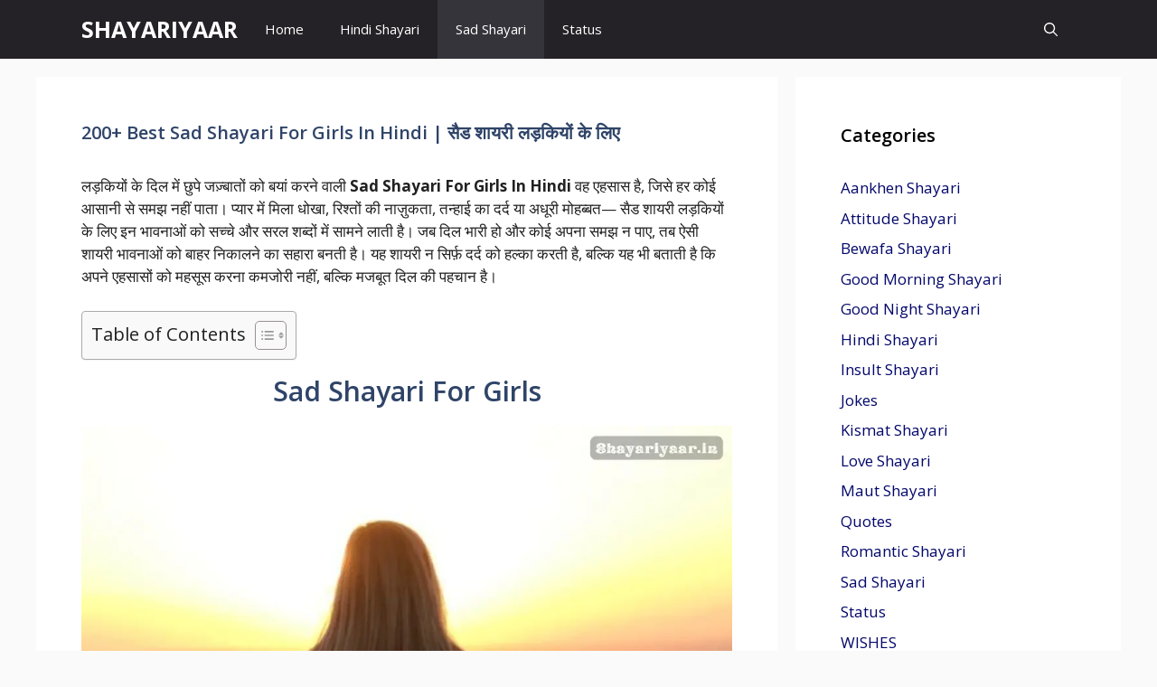

--- FILE ---
content_type: text/html; charset=UTF-8
request_url: https://www.shayariyaar.in/sad-shayari-for-girls-in-hindi/
body_size: 17457
content:
<!DOCTYPE html>
<html lang="en-US" prefix="og: https://ogp.me/ns#">
<head>
	<meta charset="UTF-8">
	<meta name="viewport" content="width=device-width, initial-scale=1">
<!-- Search Engine Optimization by Rank Math PRO - https://rankmath.com/ -->
<title>200+ Best Sad Shayari For Girls In Hindi | सैड शायरी लड़कियों के लिए</title>
<meta name="description" content="लड़कियों के दिल में छुपे जज़्बातों को बयां करने वाली Sad Shayari For Girls In Hindi वह एहसास है, जिसे हर कोई आसानी से समझ नहीं पाता। प्यार में मिला धोखा,"/>
<meta name="robots" content="follow, index, max-snippet:-1, max-video-preview:-1, max-image-preview:large"/>
<link rel="canonical" href="https://www.shayariyaar.in/sad-shayari-for-girls-in-hindi/" />
<meta property="og:locale" content="en_US" />
<meta property="og:type" content="article" />
<meta property="og:title" content="200+ Best Sad Shayari For Girls In Hindi | सैड शायरी लड़कियों के लिए" />
<meta property="og:description" content="लड़कियों के दिल में छुपे जज़्बातों को बयां करने वाली Sad Shayari For Girls In Hindi वह एहसास है, जिसे हर कोई आसानी से समझ नहीं पाता। प्यार में मिला धोखा," />
<meta property="og:url" content="https://www.shayariyaar.in/sad-shayari-for-girls-in-hindi/" />
<meta property="og:site_name" content="SHAYARIYAAR" />
<meta property="article:tag" content="Best Sad Shayari For Girls" />
<meta property="article:tag" content="Sad Shayari For Girls" />
<meta property="article:section" content="Sad Shayari" />
<meta property="og:updated_time" content="2025-12-22T16:50:51+05:30" />
<meta property="og:image" content="https://www.shayariyaar.in/wp-content/uploads/2023/05/Sad-Shayari-For-Girls-In-Hindi-featured-image.png" />
<meta property="og:image:secure_url" content="https://www.shayariyaar.in/wp-content/uploads/2023/05/Sad-Shayari-For-Girls-In-Hindi-featured-image.png" />
<meta property="og:image:width" content="390" />
<meta property="og:image:height" content="220" />
<meta property="og:image:alt" content="Sad Shayari For Girls In Hindi" />
<meta property="og:image:type" content="image/png" />
<meta property="article:published_time" content="2025-12-22T16:05:16+05:30" />
<meta property="article:modified_time" content="2025-12-22T16:50:51+05:30" />
<meta name="twitter:card" content="summary_large_image" />
<meta name="twitter:title" content="200+ Best Sad Shayari For Girls In Hindi | सैड शायरी लड़कियों के लिए" />
<meta name="twitter:description" content="लड़कियों के दिल में छुपे जज़्बातों को बयां करने वाली Sad Shayari For Girls In Hindi वह एहसास है, जिसे हर कोई आसानी से समझ नहीं पाता। प्यार में मिला धोखा," />
<meta name="twitter:image" content="https://www.shayariyaar.in/wp-content/uploads/2023/05/Sad-Shayari-For-Girls-In-Hindi-featured-image.png" />
<meta name="twitter:label1" content="Written by" />
<meta name="twitter:data1" content="maana" />
<meta name="twitter:label2" content="Time to read" />
<meta name="twitter:data2" content="11 minutes" />
<script type="application/ld+json" class="rank-math-schema-pro">{"@context":"https://schema.org","@graph":[{"@type":["Person","Organization"],"@id":"https://www.shayariyaar.in/#person","name":"admin","sameAs":["https://in.pinterest.com/Shayariyaar/","https://www.youtube.com/channel/UCAHTA58pmSmraam3R7YEe7Q"]},{"@type":"WebSite","@id":"https://www.shayariyaar.in/#website","url":"https://www.shayariyaar.in","name":"SHAYARIYAAR","publisher":{"@id":"https://www.shayariyaar.in/#person"},"inLanguage":"en-US"},{"@type":"ImageObject","@id":"https://www.shayariyaar.in/wp-content/uploads/2023/05/Sad-Shayari-For-Girls-In-Hindi-featured-image.png","url":"https://www.shayariyaar.in/wp-content/uploads/2023/05/Sad-Shayari-For-Girls-In-Hindi-featured-image.png","width":"390","height":"220","caption":"Sad Shayari For Girls In Hindi","inLanguage":"en-US"},{"@type":"BreadcrumbList","@id":"https://www.shayariyaar.in/sad-shayari-for-girls-in-hindi/#breadcrumb","itemListElement":[{"@type":"ListItem","position":"1","item":{"@id":"https://www.shayariyaar.in","name":"Home"}},{"@type":"ListItem","position":"2","item":{"@id":"https://www.shayariyaar.in/sad-shayari-for-girls-in-hindi/","name":"200+ Best Sad Shayari For Girls In Hindi | \u0938\u0948\u0921 \u0936\u093e\u092f\u0930\u0940 \u0932\u0921\u093c\u0915\u093f\u092f\u094b\u0902 \u0915\u0947 \u0932\u093f\u090f"}}]},{"@type":"WebPage","@id":"https://www.shayariyaar.in/sad-shayari-for-girls-in-hindi/#webpage","url":"https://www.shayariyaar.in/sad-shayari-for-girls-in-hindi/","name":"200+ Best Sad Shayari For Girls In Hindi | \u0938\u0948\u0921 \u0936\u093e\u092f\u0930\u0940 \u0932\u0921\u093c\u0915\u093f\u092f\u094b\u0902 \u0915\u0947 \u0932\u093f\u090f","datePublished":"2025-12-22T16:05:16+05:30","dateModified":"2025-12-22T16:50:51+05:30","isPartOf":{"@id":"https://www.shayariyaar.in/#website"},"primaryImageOfPage":{"@id":"https://www.shayariyaar.in/wp-content/uploads/2023/05/Sad-Shayari-For-Girls-In-Hindi-featured-image.png"},"inLanguage":"en-US","breadcrumb":{"@id":"https://www.shayariyaar.in/sad-shayari-for-girls-in-hindi/#breadcrumb"}},{"@type":"Person","@id":"https://www.shayariyaar.in/sad-shayari-for-girls-in-hindi/#author","name":"maana","image":{"@type":"ImageObject","@id":"https://secure.gravatar.com/avatar/6ec1b2cee3c7f6971a1d71c2b301765129484e7e6557d97a87c75e4d36de153c?s=96&amp;r=g","url":"https://secure.gravatar.com/avatar/6ec1b2cee3c7f6971a1d71c2b301765129484e7e6557d97a87c75e4d36de153c?s=96&amp;r=g","caption":"maana","inLanguage":"en-US"},"sameAs":["https://www.shayariyaar.in"]},{"@type":"BlogPosting","headline":"200+ Best Sad Shayari For Girls In Hindi | \u0938\u0948\u0921 \u0936\u093e\u092f\u0930\u0940 \u0932\u0921\u093c\u0915\u093f\u092f\u094b\u0902 \u0915\u0947 \u0932\u093f\u090f","keywords":"Sad Shayari For Girls,Sad Shayari For Girls In Hindi,\u0932\u0921\u093c\u0915\u093f\u092f\u094b\u0902 \u0915\u0947 \u0932\u093f\u090f \u0909\u0926\u093e\u0938 \u0936\u093e\u092f\u0930\u0940,\u0926\u0930\u094d\u0926 \u092d\u0930\u0940 \u0938\u0948\u0921 \u0936\u093e\u092f\u0930\u0940 \u0932\u0921\u093c\u0915\u093f\u092f\u094b\u0902 \u0915\u0947 \u0932\u093f\u090f,\u0938\u0948\u0921 \u0936\u093e\u092f\u0930\u0940 \u0932\u0921\u093c\u0915\u093f\u092f\u094b\u0902 \u0915\u0947 \u0932\u093f\u090f,\u0926\u093f\u0932 \u091f\u0942\u091f\u0928\u0947 \u0915\u0940 \u0938\u0948\u0921 \u0936\u093e\u092f\u0930\u0940 \u0932\u0921\u093c\u0915\u093f\u092f\u094b\u0902 \u0915\u0947 \u0932\u093f\u090f,\u0938\u0948\u0921 \u0936\u093e\u092f\u0930\u0940 \u0917\u0930\u094d\u0932\u094d\u0938 \u0915\u0947 \u0932\u093f\u090f,Best Sad Shayari For Girls,Very Sad Shayari For Girls,Life Sad Shayari For Girls,Emotional Sad Shayari For Girls,Sad Shayari For Girls Love,Alone Sad Shayari Girl,Sad Shayari For Girls Attitude","datePublished":"2025-12-22T16:05:16+05:30","dateModified":"2025-12-22T16:50:51+05:30","author":{"@id":"https://www.shayariyaar.in/sad-shayari-for-girls-in-hindi/#author","name":"maana"},"publisher":{"@id":"https://www.shayariyaar.in/#person"},"description":"\u0932\u0921\u093c\u0915\u093f\u092f\u094b\u0902 \u0915\u0947 \u0926\u093f\u0932 \u092e\u0947\u0902 \u091b\u0941\u092a\u0947 \u091c\u091c\u093c\u094d\u092c\u093e\u0924\u094b\u0902 \u0915\u094b \u092c\u092f\u093e\u0902 \u0915\u0930\u0928\u0947 \u0935\u093e\u0932\u0940 Sad Shayari For Girls In Hindi \u0935\u0939 \u090f\u0939\u0938\u093e\u0938 \u0939\u0948, \u091c\u093f\u0938\u0947 \u0939\u0930 \u0915\u094b\u0908 \u0906\u0938\u093e\u0928\u0940 \u0938\u0947 \u0938\u092e\u091d \u0928\u0939\u0940\u0902 \u092a\u093e\u0924\u093e\u0964 \u092a\u094d\u092f\u093e\u0930 \u092e\u0947\u0902 \u092e\u093f\u0932\u093e \u0927\u094b\u0916\u093e,","name":"200+ Best Sad Shayari For Girls In Hindi | \u0938\u0948\u0921 \u0936\u093e\u092f\u0930\u0940 \u0932\u0921\u093c\u0915\u093f\u092f\u094b\u0902 \u0915\u0947 \u0932\u093f\u090f","@id":"https://www.shayariyaar.in/sad-shayari-for-girls-in-hindi/#richSnippet","isPartOf":{"@id":"https://www.shayariyaar.in/sad-shayari-for-girls-in-hindi/#webpage"},"image":{"@id":"https://www.shayariyaar.in/wp-content/uploads/2023/05/Sad-Shayari-For-Girls-In-Hindi-featured-image.png"},"inLanguage":"en-US","mainEntityOfPage":{"@id":"https://www.shayariyaar.in/sad-shayari-for-girls-in-hindi/#webpage"}}]}</script>
<!-- /Rank Math WordPress SEO plugin -->

<link href='https://fonts.gstatic.com' crossorigin rel='preconnect' />
<link href='https://fonts.googleapis.com' crossorigin rel='preconnect' />
<link rel="alternate" title="oEmbed (JSON)" type="application/json+oembed" href="https://www.shayariyaar.in/wp-json/oembed/1.0/embed?url=https%3A%2F%2Fwww.shayariyaar.in%2Fsad-shayari-for-girls-in-hindi%2F" />
<link rel="alternate" title="oEmbed (XML)" type="text/xml+oembed" href="https://www.shayariyaar.in/wp-json/oembed/1.0/embed?url=https%3A%2F%2Fwww.shayariyaar.in%2Fsad-shayari-for-girls-in-hindi%2F&#038;format=xml" />
<link rel="alternate" type="application/rss+xml" title="SHAYARIYAAR &raquo; Stories Feed" href="https://www.shayariyaar.in/web-stories/feed/"><script id="ezoic-wp-plugin-cmp" src="https://cmp.gatekeeperconsent.com/min.js" data-cfasync="false"></script>
<script id="ezoic-wp-plugin-gatekeeper" src="https://the.gatekeeperconsent.com/cmp.min.js" data-cfasync="false"></script>
<script>
var wpo_server_info_css = {"user_agent":"Mozilla\/5.0 (Macintosh; Intel Mac OS X 10_15_7) AppleWebKit\/537.36 (KHTML, like Gecko) Chrome\/131.0.0.0 Safari\/537.36; ClaudeBot\/1.0; +claudebot@anthropic.com)"}
    var wpo_min41082174=document.createElement("link");wpo_min41082174.rel="stylesheet",wpo_min41082174.type="text/css",wpo_min41082174.media="async",wpo_min41082174.href="https://fonts.googleapis.com/css2?family=Open+Sans:ital,wght@0,300;0,400;0,600;0,700;1,400&display=swap",wpo_min41082174.onload=function() {wpo_min41082174.media="all"},document.getElementsByTagName("head")[0].appendChild(wpo_min41082174);
</script>
<style id='wp-img-auto-sizes-contain-inline-css'>
img:is([sizes=auto i],[sizes^="auto," i]){contain-intrinsic-size:3000px 1500px}
/*# sourceURL=wp-img-auto-sizes-contain-inline-css */
</style>
<style id='wp-block-library-inline-css'>
:root{--wp-block-synced-color:#7a00df;--wp-block-synced-color--rgb:122,0,223;--wp-bound-block-color:var(--wp-block-synced-color);--wp-editor-canvas-background:#ddd;--wp-admin-theme-color:#007cba;--wp-admin-theme-color--rgb:0,124,186;--wp-admin-theme-color-darker-10:#006ba1;--wp-admin-theme-color-darker-10--rgb:0,107,160.5;--wp-admin-theme-color-darker-20:#005a87;--wp-admin-theme-color-darker-20--rgb:0,90,135;--wp-admin-border-width-focus:2px}@media (min-resolution:192dpi){:root{--wp-admin-border-width-focus:1.5px}}.wp-element-button{cursor:pointer}:root .has-very-light-gray-background-color{background-color:#eee}:root .has-very-dark-gray-background-color{background-color:#313131}:root .has-very-light-gray-color{color:#eee}:root .has-very-dark-gray-color{color:#313131}:root .has-vivid-green-cyan-to-vivid-cyan-blue-gradient-background{background:linear-gradient(135deg,#00d084,#0693e3)}:root .has-purple-crush-gradient-background{background:linear-gradient(135deg,#34e2e4,#4721fb 50%,#ab1dfe)}:root .has-hazy-dawn-gradient-background{background:linear-gradient(135deg,#faaca8,#dad0ec)}:root .has-subdued-olive-gradient-background{background:linear-gradient(135deg,#fafae1,#67a671)}:root .has-atomic-cream-gradient-background{background:linear-gradient(135deg,#fdd79a,#004a59)}:root .has-nightshade-gradient-background{background:linear-gradient(135deg,#330968,#31cdcf)}:root .has-midnight-gradient-background{background:linear-gradient(135deg,#020381,#2874fc)}:root{--wp--preset--font-size--normal:16px;--wp--preset--font-size--huge:42px}.has-regular-font-size{font-size:1em}.has-larger-font-size{font-size:2.625em}.has-normal-font-size{font-size:var(--wp--preset--font-size--normal)}.has-huge-font-size{font-size:var(--wp--preset--font-size--huge)}.has-text-align-center{text-align:center}.has-text-align-left{text-align:left}.has-text-align-right{text-align:right}.has-fit-text{white-space:nowrap!important}#end-resizable-editor-section{display:none}.aligncenter{clear:both}.items-justified-left{justify-content:flex-start}.items-justified-center{justify-content:center}.items-justified-right{justify-content:flex-end}.items-justified-space-between{justify-content:space-between}.screen-reader-text{border:0;clip-path:inset(50%);height:1px;margin:-1px;overflow:hidden;padding:0;position:absolute;width:1px;word-wrap:normal!important}.screen-reader-text:focus{background-color:#ddd;clip-path:none;color:#444;display:block;font-size:1em;height:auto;left:5px;line-height:normal;padding:15px 23px 14px;text-decoration:none;top:5px;width:auto;z-index:100000}html :where(.has-border-color){border-style:solid}html :where([style*=border-top-color]){border-top-style:solid}html :where([style*=border-right-color]){border-right-style:solid}html :where([style*=border-bottom-color]){border-bottom-style:solid}html :where([style*=border-left-color]){border-left-style:solid}html :where([style*=border-width]){border-style:solid}html :where([style*=border-top-width]){border-top-style:solid}html :where([style*=border-right-width]){border-right-style:solid}html :where([style*=border-bottom-width]){border-bottom-style:solid}html :where([style*=border-left-width]){border-left-style:solid}html :where(img[class*=wp-image-]){height:auto;max-width:100%}:where(figure){margin:0 0 1em}html :where(.is-position-sticky){--wp-admin--admin-bar--position-offset:var(--wp-admin--admin-bar--height,0px)}@media screen and (max-width:600px){html :where(.is-position-sticky){--wp-admin--admin-bar--position-offset:0px}}

/*# sourceURL=wp-block-library-inline-css */
</style><style id='global-styles-inline-css'>
:root{--wp--preset--aspect-ratio--square: 1;--wp--preset--aspect-ratio--4-3: 4/3;--wp--preset--aspect-ratio--3-4: 3/4;--wp--preset--aspect-ratio--3-2: 3/2;--wp--preset--aspect-ratio--2-3: 2/3;--wp--preset--aspect-ratio--16-9: 16/9;--wp--preset--aspect-ratio--9-16: 9/16;--wp--preset--color--black: #000000;--wp--preset--color--cyan-bluish-gray: #abb8c3;--wp--preset--color--white: #ffffff;--wp--preset--color--pale-pink: #f78da7;--wp--preset--color--vivid-red: #cf2e2e;--wp--preset--color--luminous-vivid-orange: #ff6900;--wp--preset--color--luminous-vivid-amber: #fcb900;--wp--preset--color--light-green-cyan: #7bdcb5;--wp--preset--color--vivid-green-cyan: #00d084;--wp--preset--color--pale-cyan-blue: #8ed1fc;--wp--preset--color--vivid-cyan-blue: #0693e3;--wp--preset--color--vivid-purple: #9b51e0;--wp--preset--color--contrast: var(--contrast);--wp--preset--color--contrast-2: var(--contrast-2);--wp--preset--color--contrast-3: var(--contrast-3);--wp--preset--color--base: var(--base);--wp--preset--color--base-2: var(--base-2);--wp--preset--color--base-3: var(--base-3);--wp--preset--color--accent: var(--accent);--wp--preset--color--accent-2: var(--accent-2);--wp--preset--color--accent-hover: var(--accent-hover);--wp--preset--gradient--vivid-cyan-blue-to-vivid-purple: linear-gradient(135deg,rgb(6,147,227) 0%,rgb(155,81,224) 100%);--wp--preset--gradient--light-green-cyan-to-vivid-green-cyan: linear-gradient(135deg,rgb(122,220,180) 0%,rgb(0,208,130) 100%);--wp--preset--gradient--luminous-vivid-amber-to-luminous-vivid-orange: linear-gradient(135deg,rgb(252,185,0) 0%,rgb(255,105,0) 100%);--wp--preset--gradient--luminous-vivid-orange-to-vivid-red: linear-gradient(135deg,rgb(255,105,0) 0%,rgb(207,46,46) 100%);--wp--preset--gradient--very-light-gray-to-cyan-bluish-gray: linear-gradient(135deg,rgb(238,238,238) 0%,rgb(169,184,195) 100%);--wp--preset--gradient--cool-to-warm-spectrum: linear-gradient(135deg,rgb(74,234,220) 0%,rgb(151,120,209) 20%,rgb(207,42,186) 40%,rgb(238,44,130) 60%,rgb(251,105,98) 80%,rgb(254,248,76) 100%);--wp--preset--gradient--blush-light-purple: linear-gradient(135deg,rgb(255,206,236) 0%,rgb(152,150,240) 100%);--wp--preset--gradient--blush-bordeaux: linear-gradient(135deg,rgb(254,205,165) 0%,rgb(254,45,45) 50%,rgb(107,0,62) 100%);--wp--preset--gradient--luminous-dusk: linear-gradient(135deg,rgb(255,203,112) 0%,rgb(199,81,192) 50%,rgb(65,88,208) 100%);--wp--preset--gradient--pale-ocean: linear-gradient(135deg,rgb(255,245,203) 0%,rgb(182,227,212) 50%,rgb(51,167,181) 100%);--wp--preset--gradient--electric-grass: linear-gradient(135deg,rgb(202,248,128) 0%,rgb(113,206,126) 100%);--wp--preset--gradient--midnight: linear-gradient(135deg,rgb(2,3,129) 0%,rgb(40,116,252) 100%);--wp--preset--font-size--small: 13px;--wp--preset--font-size--medium: 20px;--wp--preset--font-size--large: 36px;--wp--preset--font-size--x-large: 42px;--wp--preset--spacing--20: 0.44rem;--wp--preset--spacing--30: 0.67rem;--wp--preset--spacing--40: 1rem;--wp--preset--spacing--50: 1.5rem;--wp--preset--spacing--60: 2.25rem;--wp--preset--spacing--70: 3.38rem;--wp--preset--spacing--80: 5.06rem;--wp--preset--shadow--natural: 6px 6px 9px rgba(0, 0, 0, 0.2);--wp--preset--shadow--deep: 12px 12px 50px rgba(0, 0, 0, 0.4);--wp--preset--shadow--sharp: 6px 6px 0px rgba(0, 0, 0, 0.2);--wp--preset--shadow--outlined: 6px 6px 0px -3px rgb(255, 255, 255), 6px 6px rgb(0, 0, 0);--wp--preset--shadow--crisp: 6px 6px 0px rgb(0, 0, 0);}:where(.is-layout-flex){gap: 0.5em;}:where(.is-layout-grid){gap: 0.5em;}body .is-layout-flex{display: flex;}.is-layout-flex{flex-wrap: wrap;align-items: center;}.is-layout-flex > :is(*, div){margin: 0;}body .is-layout-grid{display: grid;}.is-layout-grid > :is(*, div){margin: 0;}:where(.wp-block-columns.is-layout-flex){gap: 2em;}:where(.wp-block-columns.is-layout-grid){gap: 2em;}:where(.wp-block-post-template.is-layout-flex){gap: 1.25em;}:where(.wp-block-post-template.is-layout-grid){gap: 1.25em;}.has-black-color{color: var(--wp--preset--color--black) !important;}.has-cyan-bluish-gray-color{color: var(--wp--preset--color--cyan-bluish-gray) !important;}.has-white-color{color: var(--wp--preset--color--white) !important;}.has-pale-pink-color{color: var(--wp--preset--color--pale-pink) !important;}.has-vivid-red-color{color: var(--wp--preset--color--vivid-red) !important;}.has-luminous-vivid-orange-color{color: var(--wp--preset--color--luminous-vivid-orange) !important;}.has-luminous-vivid-amber-color{color: var(--wp--preset--color--luminous-vivid-amber) !important;}.has-light-green-cyan-color{color: var(--wp--preset--color--light-green-cyan) !important;}.has-vivid-green-cyan-color{color: var(--wp--preset--color--vivid-green-cyan) !important;}.has-pale-cyan-blue-color{color: var(--wp--preset--color--pale-cyan-blue) !important;}.has-vivid-cyan-blue-color{color: var(--wp--preset--color--vivid-cyan-blue) !important;}.has-vivid-purple-color{color: var(--wp--preset--color--vivid-purple) !important;}.has-black-background-color{background-color: var(--wp--preset--color--black) !important;}.has-cyan-bluish-gray-background-color{background-color: var(--wp--preset--color--cyan-bluish-gray) !important;}.has-white-background-color{background-color: var(--wp--preset--color--white) !important;}.has-pale-pink-background-color{background-color: var(--wp--preset--color--pale-pink) !important;}.has-vivid-red-background-color{background-color: var(--wp--preset--color--vivid-red) !important;}.has-luminous-vivid-orange-background-color{background-color: var(--wp--preset--color--luminous-vivid-orange) !important;}.has-luminous-vivid-amber-background-color{background-color: var(--wp--preset--color--luminous-vivid-amber) !important;}.has-light-green-cyan-background-color{background-color: var(--wp--preset--color--light-green-cyan) !important;}.has-vivid-green-cyan-background-color{background-color: var(--wp--preset--color--vivid-green-cyan) !important;}.has-pale-cyan-blue-background-color{background-color: var(--wp--preset--color--pale-cyan-blue) !important;}.has-vivid-cyan-blue-background-color{background-color: var(--wp--preset--color--vivid-cyan-blue) !important;}.has-vivid-purple-background-color{background-color: var(--wp--preset--color--vivid-purple) !important;}.has-black-border-color{border-color: var(--wp--preset--color--black) !important;}.has-cyan-bluish-gray-border-color{border-color: var(--wp--preset--color--cyan-bluish-gray) !important;}.has-white-border-color{border-color: var(--wp--preset--color--white) !important;}.has-pale-pink-border-color{border-color: var(--wp--preset--color--pale-pink) !important;}.has-vivid-red-border-color{border-color: var(--wp--preset--color--vivid-red) !important;}.has-luminous-vivid-orange-border-color{border-color: var(--wp--preset--color--luminous-vivid-orange) !important;}.has-luminous-vivid-amber-border-color{border-color: var(--wp--preset--color--luminous-vivid-amber) !important;}.has-light-green-cyan-border-color{border-color: var(--wp--preset--color--light-green-cyan) !important;}.has-vivid-green-cyan-border-color{border-color: var(--wp--preset--color--vivid-green-cyan) !important;}.has-pale-cyan-blue-border-color{border-color: var(--wp--preset--color--pale-cyan-blue) !important;}.has-vivid-cyan-blue-border-color{border-color: var(--wp--preset--color--vivid-cyan-blue) !important;}.has-vivid-purple-border-color{border-color: var(--wp--preset--color--vivid-purple) !important;}.has-vivid-cyan-blue-to-vivid-purple-gradient-background{background: var(--wp--preset--gradient--vivid-cyan-blue-to-vivid-purple) !important;}.has-light-green-cyan-to-vivid-green-cyan-gradient-background{background: var(--wp--preset--gradient--light-green-cyan-to-vivid-green-cyan) !important;}.has-luminous-vivid-amber-to-luminous-vivid-orange-gradient-background{background: var(--wp--preset--gradient--luminous-vivid-amber-to-luminous-vivid-orange) !important;}.has-luminous-vivid-orange-to-vivid-red-gradient-background{background: var(--wp--preset--gradient--luminous-vivid-orange-to-vivid-red) !important;}.has-very-light-gray-to-cyan-bluish-gray-gradient-background{background: var(--wp--preset--gradient--very-light-gray-to-cyan-bluish-gray) !important;}.has-cool-to-warm-spectrum-gradient-background{background: var(--wp--preset--gradient--cool-to-warm-spectrum) !important;}.has-blush-light-purple-gradient-background{background: var(--wp--preset--gradient--blush-light-purple) !important;}.has-blush-bordeaux-gradient-background{background: var(--wp--preset--gradient--blush-bordeaux) !important;}.has-luminous-dusk-gradient-background{background: var(--wp--preset--gradient--luminous-dusk) !important;}.has-pale-ocean-gradient-background{background: var(--wp--preset--gradient--pale-ocean) !important;}.has-electric-grass-gradient-background{background: var(--wp--preset--gradient--electric-grass) !important;}.has-midnight-gradient-background{background: var(--wp--preset--gradient--midnight) !important;}.has-small-font-size{font-size: var(--wp--preset--font-size--small) !important;}.has-medium-font-size{font-size: var(--wp--preset--font-size--medium) !important;}.has-large-font-size{font-size: var(--wp--preset--font-size--large) !important;}.has-x-large-font-size{font-size: var(--wp--preset--font-size--x-large) !important;}
/*# sourceURL=global-styles-inline-css */
</style>

<style id='classic-theme-styles-inline-css'>
/*! This file is auto-generated */
.wp-block-button__link{color:#fff;background-color:#32373c;border-radius:9999px;box-shadow:none;text-decoration:none;padding:calc(.667em + 2px) calc(1.333em + 2px);font-size:1.125em}.wp-block-file__button{background:#32373c;color:#fff;text-decoration:none}
/*# sourceURL=/wp-includes/css/classic-themes.min.css */
</style>
<link rel='stylesheet' id='wpo_min-header-0-css' href='https://www.shayariyaar.in/wp-content/cache/wpo-minify/1768414604/assets/wpo-minify-header-a0503f9f.min.css' media='all' />
<script src="https://www.shayariyaar.in/wp-content/cache/wpo-minify/1768414604/assets/wpo-minify-header-5304067b.min.js" id="wpo_min-header-0-js"></script>
<link rel="https://api.w.org/" href="https://www.shayariyaar.in/wp-json/" /><link rel="alternate" title="JSON" type="application/json" href="https://www.shayariyaar.in/wp-json/wp/v2/posts/2464" /><script id="ezoic-wp-plugin-js" async src="//www.ezojs.com/ezoic/sa.min.js"></script>
<script data-ezoic="1">window.ezstandalone = window.ezstandalone || {};ezstandalone.cmd = ezstandalone.cmd || [];</script>
<script>
	window.PerfectyPushOptions = {
		path: "https://www.shayariyaar.in/wp-content/plugins/perfecty-push-notifications/public/js",
		dialogTitle: "Do you want to receive notifications?",
		dialogSubmit: "Continue",
		dialogCancel: "Not now",
		settingsTitle: "Notifications preferences",
		settingsOptIn: "I want to receive notifications",
		settingsUpdateError: "Could not change the preference, try again",
		serverUrl: "https://www.shayariyaar.in/wp-json/perfecty-push",
		vapidPublicKey: "BCWpOujvVDXqbdqPeuNU4c-qhb7MOYlMrGZUOl2peAwKOru5SzHUpD23oP9ZN7dBwYocmEbH5xowXfHxPN1CxRo",
		token: "17ae331a4c",
		tokenHeader: "X-WP-Nonce",
		enabled: true,
		unregisterConflicts: false,
		serviceWorkerScope: "/perfecty/push",
		loggerLevel: "error",
		loggerVerbose: false,
		hideBellAfterSubscribe: true,
		askPermissionsDirectly: true,
		unregisterConflictsExpression: "(OneSignalSDKWorker|wonderpush-worker-loader|webpushr-sw|subscribers-com\/firebase-messaging-sw|gravitec-net-web-push-notifications|push_notification_sw)",
		promptIconUrl: "https://www.shayariyaar.in/wp-content/uploads/2022/06/cropped-20220607_035603_0000.png",
		visitsToDisplayPrompt: 0	}
</script>
<script id="google_gtagjs" src="https://www.shayariyaar.in/?local_ga_js=eb71dd96d3987edccc6f7be0369b382d" async></script>
<script id="google_gtagjs-inline">
window.dataLayer = window.dataLayer || [];function gtag(){dataLayer.push(arguments);}gtag('js', new Date());gtag('config', 'G-HMFLH3993L', {'anonymize_ip': true} );
</script>
<link rel="icon" href="https://www.shayariyaar.in/wp-content/uploads/2025/04/cropped-favicon-32x32-1.png" sizes="32x32" />
<link rel="icon" href="https://www.shayariyaar.in/wp-content/uploads/2025/04/cropped-favicon-32x32-1.png" sizes="192x192" />
<link rel="apple-touch-icon" href="https://www.shayariyaar.in/wp-content/uploads/2025/04/cropped-favicon-32x32-1.png" />
<meta name="msapplication-TileImage" content="https://www.shayariyaar.in/wp-content/uploads/2025/04/cropped-favicon-32x32-1.png" />
</head>

<body class="wp-singular post-template-default single single-post postid-2464 single-format-standard wp-embed-responsive wp-theme-generatepress post-image-above-header post-image-aligned-center sticky-menu-no-transition sticky-enabled both-sticky-menu right-sidebar nav-below-header separate-containers nav-search-enabled header-aligned-left dropdown-hover" itemtype="https://schema.org/Blog" itemscope>
	<a class="screen-reader-text skip-link" href="#content" title="Skip to content">Skip to content</a>		<nav class="auto-hide-sticky has-branding main-navigation has-menu-bar-items sub-menu-right" id="site-navigation" aria-label="Primary" itemtype="https://schema.org/SiteNavigationElement" itemscope>
			<div class="inside-navigation grid-container">
				<div class="navigation-branding"><p class="main-title" itemprop="headline">
					<a href="https://www.shayariyaar.in/" rel="home">
						SHAYARIYAAR
					</a>
				</p></div>
<form method="get" class="search-form navigation-search" action="https://www.shayariyaar.in/">
					<input type="search" class="search-field" value="" name="s" title="Search">
				</form>				<button class="menu-toggle" aria-controls="primary-menu" aria-expanded="false">
					<span class="gp-icon icon-menu-bars"><svg viewbox="0 0 512 512" aria-hidden="true" xmlns="http://www.w3.org/2000/svg" width="1em" height="1em"><path d="M0 96c0-13.255 10.745-24 24-24h464c13.255 0 24 10.745 24 24s-10.745 24-24 24H24c-13.255 0-24-10.745-24-24zm0 160c0-13.255 10.745-24 24-24h464c13.255 0 24 10.745 24 24s-10.745 24-24 24H24c-13.255 0-24-10.745-24-24zm0 160c0-13.255 10.745-24 24-24h464c13.255 0 24 10.745 24 24s-10.745 24-24 24H24c-13.255 0-24-10.745-24-24z"></path></svg><svg viewbox="0 0 512 512" aria-hidden="true" xmlns="http://www.w3.org/2000/svg" width="1em" height="1em"><path d="M71.029 71.029c9.373-9.372 24.569-9.372 33.942 0L256 222.059l151.029-151.03c9.373-9.372 24.569-9.372 33.942 0 9.372 9.373 9.372 24.569 0 33.942L289.941 256l151.03 151.029c9.372 9.373 9.372 24.569 0 33.942-9.373 9.372-24.569 9.372-33.942 0L256 289.941l-151.029 151.03c-9.373 9.372-24.569 9.372-33.942 0-9.372-9.373-9.372-24.569 0-33.942L222.059 256 71.029 104.971c-9.372-9.373-9.372-24.569 0-33.942z"></path></svg></span><span class="mobile-menu">Menu</span>				</button>
				<div id="primary-menu" class="main-nav"><ul id="menu-main-menu" class=" menu sf-menu">
<li id="menu-item-947" class="menu-item menu-item-type-custom menu-item-object-custom menu-item-947"><a href="https://shayariyaar.in">Home</a></li>
<li id="menu-item-941" class="menu-item menu-item-type-taxonomy menu-item-object-category menu-item-941"><a href="https://www.shayariyaar.in/category/hindi-shayari/">Hindi Shayari</a></li>
<li id="menu-item-944" class="menu-item menu-item-type-taxonomy menu-item-object-category current-post-ancestor current-menu-parent current-post-parent menu-item-944"><a href="https://www.shayariyaar.in/category/sad-shayari/">Sad Shayari</a></li>
<li id="menu-item-943" class="menu-item menu-item-type-taxonomy menu-item-object-category menu-item-943"><a href="https://www.shayariyaar.in/category/status/">Status</a></li>
</ul></div>
<div class="menu-bar-items"><span class="menu-bar-item search-item"><a aria-label="Open Search Bar" href="#"><span class="gp-icon icon-search"><svg viewbox="0 0 512 512" aria-hidden="true" xmlns="http://www.w3.org/2000/svg" width="1em" height="1em"><path fill-rule="evenodd" clip-rule="evenodd" d="M208 48c-88.366 0-160 71.634-160 160s71.634 160 160 160 160-71.634 160-160S296.366 48 208 48zM0 208C0 93.125 93.125 0 208 0s208 93.125 208 208c0 48.741-16.765 93.566-44.843 129.024l133.826 134.018c9.366 9.379 9.355 24.575-.025 33.941-9.379 9.366-24.575 9.355-33.941-.025L337.238 370.987C301.747 399.167 256.839 416 208 416 93.125 416 0 322.875 0 208z"></path></svg><svg viewbox="0 0 512 512" aria-hidden="true" xmlns="http://www.w3.org/2000/svg" width="1em" height="1em"><path d="M71.029 71.029c9.373-9.372 24.569-9.372 33.942 0L256 222.059l151.029-151.03c9.373-9.372 24.569-9.372 33.942 0 9.372 9.373 9.372 24.569 0 33.942L289.941 256l151.03 151.029c9.372 9.373 9.372 24.569 0 33.942-9.373 9.372-24.569 9.372-33.942 0L256 289.941l-151.029 151.03c-9.373 9.372-24.569 9.372-33.942 0-9.372-9.373-9.372-24.569 0-33.942L222.059 256 71.029 104.971c-9.372-9.373-9.372-24.569 0-33.942z"></path></svg></span></a></span></div>			</div>
		</nav>
		
	<div class="site grid-container container hfeed" id="page">
				<div class="site-content" id="content">
			
	<div class="content-area" id="primary">
		<main class="site-main" id="main">
			
<article id="post-2464" class="post-2464 post type-post status-publish format-standard has-post-thumbnail hentry category-sad-shayari tag-best-sad-shayari-for-girls tag-sad-shayari-for-girls" itemtype="https://schema.org/CreativeWork" itemscope>
	<div class="inside-article">
					<header class="entry-header">
				<h1 class="entry-title" itemprop="headline">200+ Best Sad Shayari For Girls In Hindi | सैड शायरी लड़कियों के लिए</h1>			</header>
			
		<div class="entry-content" itemprop="text">
			<p>लड़कियों के दिल में छुपे जज़्बातों को बयां करने वाली <strong>Sad Shayari For Girls In Hindi</strong> वह एहसास है, जिसे हर कोई आसानी से समझ नहीं पाता। प्यार में मिला धोखा, रिश्तों की नाज़ुकता, तन्हाई का दर्द या अधूरी मोहब्बत— सैड शायरी लड़कियों के लिए इन भावनाओं को सच्चे और सरल शब्दों में सामने लाती है। जब दिल भारी हो और कोई अपना समझ न पाए, तब ऐसी शायरी भावनाओं को बाहर निकालने का सहारा बनती है। यह शायरी न सिर्फ़ दर्द को हल्का करती है, बल्कि यह भी बताती है कि अपने एहसासों को महसूस करना कमजोरी नहीं, बल्कि मजबूत दिल की पहचान है।</p>
<!-- Ezoic - wp_under_first_paragraph - under_first_paragraph --><div id="ezoic-pub-ad-placeholder-174" data-inserter-version="2" data-placement-location="under_first_paragraph"></div>
<script data-ezoic="1">ezstandalone.cmd.push(function () { ezstandalone.showAds(174); });</script><!-- End Ezoic - wp_under_first_paragraph - under_first_paragraph -->
<div id="ez-toc-container" class="ez-toc-v2_0_80 counter-flat ez-toc-counter ez-toc-grey ez-toc-container-direction">
<p class="ez-toc-title" style="cursor:inherit">Table of Contents</p>
<label for="ez-toc-cssicon-toggle-item-696f73336d3d0" class="ez-toc-cssicon-toggle-label"><span class="ez-toc-cssicon"><span class="eztoc-hide" style="display:none;">Toggle</span><span class="ez-toc-icon-toggle-span"><svg style="fill: #999;color:#999" xmlns="http://www.w3.org/2000/svg" class="list-377408" width="20px" height="20px" viewbox="0 0 24 24" fill="none"><path d="M6 6H4v2h2V6zm14 0H8v2h12V6zM4 11h2v2H4v-2zm16 0H8v2h12v-2zM4 16h2v2H4v-2zm16 0H8v2h12v-2z" fill="currentColor"></path></svg><svg style="fill: #999;color:#999" class="arrow-unsorted-368013" xmlns="http://www.w3.org/2000/svg" width="10px" height="10px" viewbox="0 0 24 24" version="1.2" baseprofile="tiny"><path d="M18.2 9.3l-6.2-6.3-6.2 6.3c-.2.2-.3.4-.3.7s.1.5.3.7c.2.2.4.3.7.3h11c.3 0 .5-.1.7-.3.2-.2.3-.5.3-.7s-.1-.5-.3-.7zM5.8 14.7l6.2 6.3 6.2-6.3c.2-.2.3-.5.3-.7s-.1-.5-.3-.7c-.2-.2-.4-.3-.7-.3h-11c-.3 0-.5.1-.7.3-.2.2-.3.5-.3.7s.1.5.3.7z"></path></svg></span></span></label><input type="checkbox" id="ez-toc-cssicon-toggle-item-696f73336d3d0" checked aria-label="Toggle"><nav><ul class="ez-toc-list ez-toc-list-level-1 ">
<li class="ez-toc-page-1"><a class="ez-toc-link ez-toc-heading-1" href="#Sad_Shayari_For_Girls">Sad Shayari For Girls</a></li>
<li class="ez-toc-page-1"><a class="ez-toc-link ez-toc-heading-2" href="#Very_Sad_Shayari_For_Girls">Very Sad Shayari For Girls</a></li>
<li class="ez-toc-page-1"><a class="ez-toc-link ez-toc-heading-3" href="#Life_Sad_Shayari_For_Girls">Life Sad Shayari For Girls</a></li>
<li class="ez-toc-page-1"><a class="ez-toc-link ez-toc-heading-4" href="#Emotional_Sad_Shayari_For_Girls">Emotional Sad Shayari For Girls</a></li>
<li class="ez-toc-page-1"><a class="ez-toc-link ez-toc-heading-5" href="#Sad_Shayari_For_Girls_Love">Sad Shayari For Girls Love</a></li>
<li class="ez-toc-page-1"><a class="ez-toc-link ez-toc-heading-6" href="#Alone_Sad_Shayari_Girl">Alone Sad Shayari Girl</a></li>
<li class="ez-toc-page-1"><a class="ez-toc-link ez-toc-heading-7" href="#Sad_Shayari_For_Girls_Attitude">Sad Shayari For Girls Attitude</a></li>
<li class="ez-toc-page-1"><a class="ez-toc-link ez-toc-heading-8" href="#FAQ_%E2%80%93_Sad_Shayari_For_Girls_In_Hindi">FAQ – Sad Shayari For Girls In Hindi</a></li>
<li class="ez-toc-page-1"><a class="ez-toc-link ez-toc-heading-9" href="#%E0%A4%AA%E0%A5%8D%E0%A4%B0%E0%A4%B6%E0%A5%8D%E0%A4%A8_1_%E0%A4%B8%E0%A5%88%E0%A4%A1_%E0%A4%B6%E0%A4%BE%E0%A4%AF%E0%A4%B0%E0%A5%80_%E0%A4%AB%E0%A5%89%E0%A4%B0_%E0%A4%97%E0%A4%B0%E0%A5%8D%E0%A4%B2%E0%A5%8D%E0%A4%B8_%E0%A4%95%E0%A5%8D%E0%A4%AF%E0%A4%BE_%E0%A4%B9%E0%A5%8B%E0%A4%A4%E0%A5%80_%E0%A4%B9%E0%A5%88">प्रश्न 1: सैड शायरी फॉर गर्ल्स क्या होती है?</a></li>
<li class="ez-toc-page-1"><a class="ez-toc-link ez-toc-heading-10" href="#%E0%A4%AA%E0%A5%8D%E0%A4%B0%E0%A4%B6%E0%A5%8D%E0%A4%A8_2_%E0%A4%AA%E0%A5%8D%E0%A4%AF%E0%A4%BE%E0%A4%B0_%E0%A4%AE%E0%A5%87%E0%A4%82_%E0%A4%AE%E0%A4%BF%E0%A4%B2%E0%A5%87_%E0%A4%A6%E0%A4%B0%E0%A5%8D%E0%A4%A6_%E0%A4%95%E0%A5%8B_%E0%A4%B5%E0%A5%8D%E0%A4%AF%E0%A4%95%E0%A5%8D%E0%A4%A4_%E0%A4%95%E0%A4%B0%E0%A4%A8%E0%A5%87_%E0%A4%95%E0%A5%87_%E0%A4%B2%E0%A4%BF%E0%A4%8F_%E0%A4%95%E0%A5%8C%E0%A4%A8-%E0%A4%B8%E0%A5%80_%E0%A4%B6%E0%A4%BE%E0%A4%AF%E0%A4%B0%E0%A5%80_%E0%A4%B8%E0%A4%AC%E0%A4%B8%E0%A5%87_%E0%A4%85%E0%A4%B8%E0%A4%B0%E0%A4%A6%E0%A4%BE%E0%A4%B0_%E0%A4%B9%E0%A5%8B%E0%A4%A4%E0%A5%80_%E0%A4%B9%E0%A5%88">प्रश्न 2: प्यार में मिले दर्द को व्यक्त करने के लिए कौन-सी शायरी सबसे असरदार होती है?</a></li>
<li class="ez-toc-page-1"><a class="ez-toc-link ez-toc-heading-11" href="#%E0%A4%AA%E0%A5%8D%E0%A4%B0%E0%A4%B6%E0%A5%8D%E0%A4%A8_3_%E0%A4%B2%E0%A4%A1%E0%A4%BC%E0%A4%95%E0%A4%BF%E0%A4%AF%E0%A4%BE%E0%A4%81_%E0%A4%B8%E0%A5%88%E0%A4%A1_%E0%A4%B6%E0%A4%BE%E0%A4%AF%E0%A4%B0%E0%A5%80_%E0%A4%95%E0%A5%8B_%E0%A4%95%E0%A4%B9%E0%A4%BE%E0%A4%81_%E0%A4%B6%E0%A5%87%E0%A4%AF%E0%A4%B0_%E0%A4%95%E0%A4%B0_%E0%A4%B8%E0%A4%95%E0%A4%A4%E0%A5%80_%E0%A4%B9%E0%A5%88%E0%A4%82">प्रश्न 3: लड़कियाँ सैड शायरी को कहाँ शेयर कर सकती हैं?</a></li>
<li class="ez-toc-page-1"><a class="ez-toc-link ez-toc-heading-12" href="#%E0%A4%AA%E0%A5%8D%E0%A4%B0%E0%A4%B6%E0%A5%8D%E0%A4%A8_4_%E0%A4%85%E0%A4%97%E0%A4%B0_%E0%A4%95%E0%A5%8B%E0%A4%88_%E0%A4%B2%E0%A4%A1%E0%A4%BC%E0%A4%95%E0%A5%80_%E0%A4%A6%E0%A5%81%E0%A4%96%E0%A5%80_%E0%A4%B9%E0%A5%8B_%E0%A4%A4%E0%A5%8B_%E0%A4%B5%E0%A4%B9_%E0%A4%85%E0%A4%AA%E0%A4%A8%E0%A5%80_%E0%A4%AD%E0%A4%BE%E0%A4%B5%E0%A4%A8%E0%A4%BE%E0%A4%8F%E0%A4%82_%E0%A4%95%E0%A5%88%E0%A4%B8%E0%A5%87_%E0%A4%9C%E0%A4%BC%E0%A4%BE%E0%A4%B9%E0%A4%BF%E0%A4%B0_%E0%A4%95%E0%A4%B0%E0%A5%87">प्रश्न 4: अगर कोई लड़की दुखी हो तो वह अपनी भावनाएं कैसे ज़ाहिर करे?</a></li>
<li class="ez-toc-page-1"><a class="ez-toc-link ez-toc-heading-13" href="#%E0%A4%AA%E0%A5%8D%E0%A4%B0%E0%A4%B6%E0%A5%8D%E0%A4%A8_5_%E0%A4%95%E0%A5%8D%E0%A4%AF%E0%A4%BE_%E0%A4%B8%E0%A5%88%E0%A4%A1_%E0%A4%B6%E0%A4%BE%E0%A4%AF%E0%A4%B0%E0%A5%80_%E0%A4%B8%E0%A5%87_%E0%A4%A6%E0%A4%B0%E0%A5%8D%E0%A4%A6_%E0%A4%95%E0%A4%AE_%E0%A4%AE%E0%A4%B9%E0%A4%B8%E0%A5%82%E0%A4%B8_%E0%A4%B9%E0%A5%8B%E0%A4%A4%E0%A4%BE_%E0%A4%B9%E0%A5%88">प्रश्न 5: क्या सैड शायरी से दर्द कम महसूस होता है?</a></li>
<li class="ez-toc-page-1"><a class="ez-toc-link ez-toc-heading-14" href="#%E0%A4%A8%E0%A4%BF%E0%A4%B7%E0%A5%8D%E0%A4%95%E0%A4%B0%E0%A5%8D%E0%A4%B7">निष्कर्ष:</a></li>
</ul></nav>
</div>
<h2 style="text-align: center;">
<span class="ez-toc-section" id="Sad_Shayari_For_Girls"></span>Sad Shayari For Girls<span class="ez-toc-section-end"></span>
</h2>
<p><img fetchpriority="high" decoding="async" class="aligncenter wp-image-4145 size-full" src="https://www.shayariyaar.in/wp-content/uploads/2023/05/Best-Sad-Shayari-For-Girls-Hindi.jpg" alt="Sad Shayari For Girls" width="1000" height="1000" title="200+ Best Sad Shayari For Girls In Hindi | सैड शायरी लड़कियों के लिए 1"></p>
<blockquote>
<p style="text-align: center;">क्या ज़रूरत थी दूर जाने की,<br>
पास रहकर भी तो तड़पा सकते थे.</p>
</blockquote>
<blockquote>
<p style="text-align: center;">हालात ने तोड़ दिया हमें<br>
कच्चे धागे की तरह,<br>
वरना हमारे वादे भी कभी,<br>
जंजीर हुआ करते थे.</p>
</blockquote>
<p><img decoding="async" class="aligncenter wp-image-4146 size-full" src="https://www.shayariyaar.in/wp-content/uploads/2023/05/Sad-Shayari-For-Girls-In-Hindi.jpg" alt="Sad Shayari For Girls" width="1000" height="1000" title="200+ Best Sad Shayari For Girls In Hindi | सैड शायरी लड़कियों के लिए 2"></p>
<blockquote>
<p style="text-align: center;">आवाज नहीं होती दिल टूटने की,<br>
लेकिन तकलीफ बहुत होती है.</p>
</blockquote>
<blockquote>
<p style="text-align: center;">अनजान से रास्तों पर<br>
अकेली जा रही हूं<br>
तेरी मोहब्बत में पागल होकर<br>
दर-दर की ठोकरें खा रही हूं.</p>
</blockquote>
<p><img decoding="async" class="aligncenter wp-image-4149 size-full" src="https://www.shayariyaar.in/wp-content/uploads/2023/05/Sad-Shayari-For-Girls-Image.jpg" alt="Sad Shayari For Girls" width="1000" height="1000" title="200+ Best Sad Shayari For Girls In Hindi | सैड शायरी लड़कियों के लिए 3"></p>
<blockquote>
<p style="text-align: center;">बहुत साल बीत गये तुम्हे देखे बिना,<br>
आज भी सपने बस तेरे आते हैं.</p>
</blockquote>
<blockquote>
<p style="text-align: center;">इश्क करके..<br>
गुनाह किया था मैने.<br>
उस गुनाह की सजा,<br>
दिल तोड़कर दी तुमने..</p>
</blockquote>
<blockquote>
<p style="text-align: center;">नहीं डर लगता मुझे अब गैरों से,<br>
क्यों की मिला है दर्द मुझे अपनों से.</p>
</blockquote>
<p><img loading="lazy" decoding="async" class="aligncenter wp-image-4150 size-full" src="https://www.shayariyaar.in/wp-content/uploads/2023/05/NEW-Sad-Shayari-For-Girls-In-Hindi-IMAGE.jpg" alt="Sad Shayari For Girls" width="1000" height="1000" title="200+ Best Sad Shayari For Girls In Hindi | सैड शायरी लड़कियों के लिए 4"></p>
<blockquote>
<p style="text-align: center;">एक खेल रत्न उसको भी दे दो,<br>
बड़ा अच्छा खेलता है वो दिल से.</p>
</blockquote>
<blockquote>
<p style="text-align: center;">जिंदगी तो कट ही जाती है,<br>
बस यही एक जिंदगी भर,<br>
गम रहेगा की हम उसे ना पा सके.</p>
</blockquote>
<blockquote>
<p style="text-align: center;">है कोई वकील इस जहान में,<br>
जो हारा हुआ इश्क जीता दे मुझको</p>
</blockquote>
<h2 style="text-align: center;">
<span class="ez-toc-section" id="Very_Sad_Shayari_For_Girls"></span>Very Sad Shayari For Girls<span class="ez-toc-section-end"></span>
</h2>
<p><img loading="lazy" decoding="async" class="aligncenter wp-image-4156 size-full" src="https://www.shayariyaar.in/wp-content/uploads/2023/05/Very-Sad-Shayari-for-Girls.jpg" alt="Very Sad Shayari for Girls" width="1000" height="1000" title="200+ Best Sad Shayari For Girls In Hindi | सैड शायरी लड़कियों के लिए 5"></p>
<blockquote>
<p style="text-align: center;">बस आंखों ने रोना छोड़ा है,<br>
दिल तो आज भी तेरे लिए रोता है.</p>
</blockquote>
<blockquote>
<p style="text-align: center;">तुम दोस्ती को मोहब्बत में बदलना चाहते थे,<br>
देखा इस मोहब्बत ने हमें दूर कर दिया.</p>
</blockquote>
<p><img loading="lazy" decoding="async" class="aligncenter wp-image-4157 size-full" src="https://www.shayariyaar.in/wp-content/uploads/2023/05/Very-Sad-Shayari-for-Girls-image.jpg" alt="Very Sad Shayari for Girls" width="1000" height="1000" title="200+ Best Sad Shayari For Girls In Hindi | सैड शायरी लड़कियों के लिए 6"></p>
<blockquote>
<p style="text-align: center;">गजब किरदार है मोहब्बत का,<br>
अधूरी हो सकती है मगर खत्म नहीं.</p>
</blockquote>
<blockquote>
<p style="text-align: center;">जो मिलते हैं वो बिछड़ते भी हैं हम नादान थे,<br>
दिल की उम्मीदों का हौंसला तो देखो.</p>
</blockquote>
<p><img loading="lazy" decoding="async" class="aligncenter wp-image-4158 size-full" src="https://www.shayariyaar.in/wp-content/uploads/2023/05/alone-Sad-Shayari-for-Girls-image.jpg" alt="Very Sad Shayari for Girls" width="1000" height="1000" title="200+ Best Sad Shayari For Girls In Hindi | सैड शायरी लड़कियों के लिए 7"></p>
<blockquote>
<p style="text-align: center;">सोचा भी न था ऐसे लम्हों का सामना होगा,<br>
मंजिल तो सामने होगी पर रास्ता न होगा.</p>
</blockquote>
<blockquote>
<p style="text-align: center;">मेरे ज़ज्बात की कदर ही कहाँ,<br>
सिर्फ इलज़ाम लगाना ही उनकी फितरत है.</p>
</blockquote>
<p><img loading="lazy" decoding="async" class="aligncenter wp-image-4160 size-full" src="https://www.shayariyaar.in/wp-content/uploads/2023/05/Images-for-Sad-Shayari-For-Girls.jpg" alt="Very Sad Shayari for Girls" width="1000" height="1000" title="200+ Best Sad Shayari For Girls In Hindi | सैड शायरी लड़कियों के लिए 8"></p>
<blockquote>
<p style="text-align: center;">इंतजार उसका जिस को अहसास तक नहीं,<br>
एक शाम की मुलाकात को इश्क़ समझ बैठे.</p>
</blockquote>
<blockquote>
<p style="text-align: center;">उनकी चाहत में मैं कुछ.<br>
इस तरह डूब गई हूं,<br>
जीना तो मुझे भी था,<br>
लेकिन जीना ही भूल गई हूं..</p>
</blockquote>
<blockquote>
<p style="text-align: center;">हर रात जान बूझकर रखती हूँ दरवाज़ा खुला,<br>
शायद कोई लुटेरा मेरा गम भी लूट ले.</p>
</blockquote>
<h2 style="text-align: center;">
<span class="ez-toc-section" id="Life_Sad_Shayari_For_Girls"></span>Life Sad Shayari For Girls<span class="ez-toc-section-end"></span>
</h2>
<p><img loading="lazy" decoding="async" class="aligncenter wp-image-4163 size-full" src="https://www.shayariyaar.in/wp-content/uploads/2023/05/sad-shayari-life-girl-2-Line.jpg" alt="Sad Shayari Life Girl 2 Line" width="1000" height="1000" title="200+ Best Sad Shayari For Girls In Hindi | सैड शायरी लड़कियों के लिए 9"></p>
<blockquote>
<p style="text-align: center;">तुमसे मिली तो मुकम्मल सी हुई,<br>
तुम से बिछड़ी तो दर्द से रूबरू हुई.</p>
</blockquote>
<blockquote>
<p style="text-align: center;">अक्सर वही लोग हम पर वार करते हैं,<br>
जिनपर हम हद से ज्यादा ऐतबार करते हैं.</p>
</blockquote>
<p><img loading="lazy" decoding="async" class="aligncenter wp-image-4165 size-full" src="https://www.shayariyaar.in/wp-content/uploads/2023/05/Sad-Shayari-For-Girls.jpg" alt="Sad Shayari Life Girl 2 Line" width="1000" height="1000" title="200+ Best Sad Shayari For Girls In Hindi | सैड शायरी लड़कियों के लिए 10"></p>
<blockquote>
<p style="text-align: center;">तुम अपने ज़ुल्म की इन्तेहाँ कर दो,<br>
फिर कोई हम सा बेजुबां मिले ना मिले.</p>
</blockquote>
<blockquote>
<p style="text-align: center;">ये दिल अब किसी का ऐतबार नहीं करता,<br>
करता है नफ़रतें मगर प्यार नहीं करता.</p>
</blockquote>
<p><img loading="lazy" decoding="async" class="aligncenter wp-image-4166 size-full" src="https://www.shayariyaar.in/wp-content/uploads/2023/05/sad-shayari-for-girl-2-Line-image.jpg" alt="Sad Shayari Life Girl 2 Line" width="1000" height="1000" title="200+ Best Sad Shayari For Girls In Hindi | सैड शायरी लड़कियों के लिए 11"></p>
<blockquote>
<p style="text-align: center;">दुश्मनों की अब किसे जरूरत है,<br>
अपने ही काफी है दर्द देने के लिए.</p>
</blockquote>
<blockquote>
<p style="text-align: center;">खफा रहने का शौक भी पूरा कर लो तुम,<br>
लगता है तुम्हे हम ज़िंदा अच्छे नहीं लगते.</p>
</blockquote>
<p><img loading="lazy" decoding="async" class="aligncenter wp-image-4167 size-full" src="https://www.shayariyaar.in/wp-content/uploads/2023/05/life-sad-shayari-girl-2-Line-image.jpg" alt="Sad Shayari Life Girl 2 Line" width="1000" height="1000" title="200+ Best Sad Shayari For Girls In Hindi | सैड शायरी लड़कियों के लिए 12"></p>
<blockquote>
<p style="text-align: center;">वफ़ा सबको मिली दुनिया में हमारे सिवा,<br>
हमें जब भी प्यार हुआ बेकदरों से हुआ.</p>
</blockquote>
<blockquote>
<p style="text-align: center;">कितना हसीन था वो पल,<br>
जब मेरी नजरें तुझ पर आ रुकी थी,<br>
वफा नजरों ने की थी,<br>
और लहरें इस दिल में उठी थी.</p>
</blockquote>
<blockquote>
<p style="text-align: center;">युं तो गलत नही होते अंदाज चेहरों के लेकिन<br>
लोग वैसे भी नहीं होते जैसे नजर आते है.</p>
</blockquote>
<h2 style="text-align: center;">
<span class="ez-toc-section" id="Emotional_Sad_Shayari_For_Girls"></span>Emotional Sad Shayari For Girls<span class="ez-toc-section-end"></span>
</h2>
<p><img loading="lazy" decoding="async" class="aligncenter wp-image-6382 size-full" src="https://www.shayariyaar.in/wp-content/uploads/2023/05/Emotional-Sad-Shayari-For-girls.png" alt="Emotional Sad Shayari For Girls" width="1000" height="1000" title="200+ Best Sad Shayari For Girls In Hindi | सैड शायरी लड़कियों के लिए 13"></p>
<blockquote>
<p style="text-align: center;">खामोश रहना ही बेहतर है,<br>
वैसे भी कोई मुझे नही समझता.</p>
</blockquote>
<blockquote>
<p style="text-align: center;">खाबो में आया करो हमसे मिलने,<br>
हकीकत में तो बस इंतजार करना लिखा है.</p>
</blockquote>
<p><img loading="lazy" decoding="async" class="aligncenter wp-image-6386 size-full" src="https://www.shayariyaar.in/wp-content/uploads/2023/05/Emotional-Sad-Shayari-For-girls-1.png" alt="Emotional Sad Shayari For Girls" width="1000" height="1000" title="200+ Best Sad Shayari For Girls In Hindi | सैड शायरी लड़कियों के लिए 14"></p>
<blockquote>
<p style="text-align: center;">जिनका मिलना मुकद्दर में लिखा नही होता,<br>
उनसे मोहब्बत कसम से कमाँल की होती है.</p>
</blockquote>
<blockquote>
<p style="text-align: center;">मैं चाहती हु तू एक दम से छोड़ जाए मुझे,<br>
ये धीरे धीरे बिछड़ना तेरा दुख देता है.</p>
</blockquote>
<p><img loading="lazy" decoding="async" class="aligncenter wp-image-6387 size-full" src="https://www.shayariyaar.in/wp-content/uploads/2023/05/Emotional-Sad-Shayari-For-girls-2.png" alt="Emotional Sad Shayari For Girls" width="1000" height="1000" title="200+ Best Sad Shayari For Girls In Hindi | सैड शायरी लड़कियों के लिए 15"></p>
<blockquote>
<p style="text-align: center;">नही होते तो फिर भी होते हो तुम,<br>
ना जाने क्यों हर जगह होते हो तुम.</p>
</blockquote>
<blockquote>
<p style="text-align: center;">अच्छा हुआ जल्दी बदल गए तुम,<br>
वरना मेरी उम्मीद बदलती जा रही थी.</p>
</blockquote>
<p><img loading="lazy" decoding="async" class="aligncenter wp-image-6388 size-full" src="https://www.shayariyaar.in/wp-content/uploads/2023/05/Emotional-Sad-Shayari-For-girls-3.png" alt="Emotional Sad Shayari For Girls" width="1000" height="1000" title="200+ Best Sad Shayari For Girls In Hindi | सैड शायरी लड़कियों के लिए 16"></p>
<blockquote>
<p style="text-align: center;">तुम इश्क की बात करते हो,<br>
हमने दोस्ती भी एक तरफ देखी है.</p>
</blockquote>
<blockquote>
<p style="text-align: center;">किसी को मनाने से पहले ये जान लेना,<br>
वो तुमसे नाराज है या परेशान.</p>
</blockquote>
<blockquote>
<p style="text-align: center;">सच तो हम बोहोत पहले से जानते थे मगर,<br>
देखना था लोग झूट कहा तक बोल सकते है.</p>
</blockquote>
<h2 style="text-align: center;">
<span class="ez-toc-section" id="Sad_Shayari_For_Girls_Love"></span>Sad Shayari For Girls Love<span class="ez-toc-section-end"></span>
</h2>
<p><img loading="lazy" decoding="async" class="size-full wp-image-7501 aligncenter" src="https://www.shayariyaar.in/wp-content/uploads/2023/05/Sad-Shayari-For-Girls-Love.png" alt="Sad Shayari For Girls Love" width="1000" height="1000" title="200+ Best Sad Shayari For Girls In Hindi | सैड शायरी लड़कियों के लिए 17"></p>
<blockquote><p>तन्हाई में बैठे हैं बस तेरी याद लिए,<br>
प्यार में मिली बेवफ़ाई हर बात लिए।</p></blockquote>
<blockquote><p>पलकों में कैद थे जो ख्वाब तेरे,<br>
वो बिखर गए अब आंसुओं के सफर में मेरे।</p></blockquote>
<blockquote><p>तू मिला था एक ख्वाब की तरह,<br>
और चला गया हकीकत बनकर दर्द की तरह।</p></blockquote>
<blockquote><p>जिससे सबसे ज़्यादा मोहब्बत की,<br>
उसी ने सबसे गहरा जख्म दिया है।</p></blockquote>
<blockquote><p>हर मुस्कान के पीछे एक ग़म होता है,<br>
हर मोहब्बत का एक अधूरा सनम होता है।</p></blockquote>
<blockquote><p>दिल तोड़कर वो बोले कि तुम रोते क्यों हो,<br>
अब उन्हें कैसे समझाएं कि दर्द क्या होता है।</p></blockquote>
<blockquote><p>मैंने सोचा था तू समझेगा मेरी खामोशी को,<br>
पर तूने तो मेरी चुप्पियों को भी गलत समझ लिया।</p></blockquote>
<blockquote><p>ना शिकवा है अब किसी से ना कोई गिला है,<br>
बस अधूरी मोहब्बत का साया हर पल मिला है।</p></blockquote>
<h2 style="text-align: center;">
<span class="ez-toc-section" id="Alone_Sad_Shayari_Girl"></span>Alone Sad Shayari Girl<span class="ez-toc-section-end"></span>
</h2>
<p><img loading="lazy" decoding="async" class="size-full wp-image-7502 aligncenter" src="https://www.shayariyaar.in/wp-content/uploads/2023/05/Alone-Sad-Shayari-Girl.png" alt="Alone Sad Shayari Girl" width="1000" height="1000" title="200+ Best Sad Shayari For Girls In Hindi | सैड शायरी लड़कियों के लिए 18"></p>
<blockquote><p>कोई साथ नहीं, कोई बात नहीं,<br>
अब तो आदत सी हो गई है अकेले जीने की।</p></blockquote>
<blockquote><p>अकेले चलना सीख लिया है अब,<br>
क्योंकि भीड़ में भी खुद को तन्हा पाया है।</p></blockquote>
<blockquote><p>दिल को अब समझाना सीख लिया है,<br>
जब अपने ही बेगाने लगे, तो अकेलापन अच्छा लगने लगा।</p></blockquote>
<blockquote><p>कभी सोचा था कोई समझेगा हमें,<br>
पर आज भी खुद से बातें करके दिल को बहलाते हैं।</p></blockquote>
<blockquote><p>वो जो कहते थे कभी छोड़ेंगे नहीं,<br>
आज उन्हीं की वजह से अकेले रहना पड़ रहा है।</p></blockquote>
<blockquote><p>अकेले होने से डर नहीं लगता अब,<br>
क्योंकि दर्द देने वाले अक्सर अपने ही होते हैं।</p></blockquote>
<blockquote><p>लोग कहते हैं तन्हाई बुरी होती है,<br>
मगर मैंने उसमें सुकून भी पाया है और खुद को भी।</p></blockquote>
<blockquote><p>अब किसी का इंतजार नहीं,<br>
क्योंकि जो साथ थे, उन्होंने ही अकेला कर दिया।</p></blockquote>
<h2 style="text-align: center;">
<span class="ez-toc-section" id="Sad_Shayari_For_Girls_Attitude"></span>Sad Shayari For Girls Attitude<span class="ez-toc-section-end"></span>
</h2>
<p><img loading="lazy" decoding="async" class="size-full wp-image-7503 aligncenter" src="https://www.shayariyaar.in/wp-content/uploads/2023/05/Sad-Shayari-For-Girls-Attitude.png" alt="Sad Shayari For Girls Attitude" width="1000" height="1000" title="200+ Best Sad Shayari For Girls In Hindi | सैड शायरी लड़कियों के लिए 19"></p>
<blockquote><p>जिसने मेरी फीलिंग्स की कद्र नहीं की,<br>
अब मैं उसकी यादों की भी कद्र नहीं करती।</p></blockquote>
<blockquote><p>मुझे छोड़ना है तो शौक से छोड़ दो,<br>
पर ये मत भूलना कि तुम जैसे लाखों मिल जाएंगे।</p></blockquote>
<blockquote><p>दिल टूटा तो क्या हुआ,<br>
अब मेरी खामोशी भी तेरे लिए सज़ा बन जाएगी।</p></blockquote>
<blockquote><p>अब मैं रोती नहीं, बस मुस्कुरा कर सब सह लेती हूं,<br>
क्योंकि अब मैं पहले जैसी मासूम लड़की नहीं रही।</p></blockquote>
<blockquote><p>दर्द तो बहुत दिया तूने,<br>
पर अब हर आंसू में एक नया ऐटिट्यूड है।</p></blockquote>
<blockquote><p>जिसे मेरी परवाह नहीं थी,<br>
अब उसे मेरी ज़रूरत भी महसूस नहीं होगी।</p></blockquote>
<blockquote><p>अब किसी के लिए खुद को नहीं बदलूंगी,<br>
क्योंकि जो प्यार करेगा, वो मुझे वैसे ही चाहेगा जैसे मैं हूं।</p></blockquote>
<blockquote><p>मैं तन्हा जरूर हूं, पर कमज़ोर नहीं,<br>
अब दिल से नहीं, दिमाग से फैसले लेती हूं।</p></blockquote>
<ul>
<li><span style="font-size: 14pt;"><strong>यह भी पढ़े :</strong></span></li>
<li><span style="font-size: 14pt;"><a href="https://www.shayariyaar.in/kismat-shayari-in-hindi/">Kismat Shayari in Hindi</a></span></li>
<li><span style="font-size: 14pt;"><a href="https://www.shayariyaar.in/nafrat-shayari-in-hindi/">Nafrat Shayari in Hindi</a></span></li>
<li><span style="font-size: 14pt;"><a href="https://www.shayariyaar.in/yaad-shayari-in-hindi/">Yaad Shayari in Hindi</a></span></li>
<li><span style="font-size: 14pt;"><a href="https://www.shayariyaar.in/fake-love-shayari-in-hindi/">Fake Love Shayari in Hindi</a></span></li>
<li><span style="font-size: 14pt;"><a href="https://www.shayariyaar.in/one-side-love-shayari-in-hindi/">One Side Love Shayari In Hindi</a></span></li>
</ul>
<h2>
<span class="ez-toc-section" id="FAQ_%E2%80%93_Sad_Shayari_For_Girls_In_Hindi"></span>FAQ – Sad Shayari For Girls In Hindi<span class="ez-toc-section-end"></span>
</h2>
<h3>
<span class="ez-toc-section" id="%E0%A4%AA%E0%A5%8D%E0%A4%B0%E0%A4%B6%E0%A5%8D%E0%A4%A8_1_%E0%A4%B8%E0%A5%88%E0%A4%A1_%E0%A4%B6%E0%A4%BE%E0%A4%AF%E0%A4%B0%E0%A5%80_%E0%A4%AB%E0%A5%89%E0%A4%B0_%E0%A4%97%E0%A4%B0%E0%A5%8D%E0%A4%B2%E0%A5%8D%E0%A4%B8_%E0%A4%95%E0%A5%8D%E0%A4%AF%E0%A4%BE_%E0%A4%B9%E0%A5%8B%E0%A4%A4%E0%A5%80_%E0%A4%B9%E0%A5%88"></span>प्रश्न 1: सैड शायरी फॉर गर्ल्स क्या होती है?<span class="ez-toc-section-end"></span>
</h3>
<p>उत्तर: Sad Shayari For Girls उन जज़्बातों को बयान करती है, जो लड़कियों के दिल में दर्द, तन्हाई और टूटे रिश्तों की वजह से जन्म लेते हैं। यह लड़कियों के लिए सैड शायरी उन्हें अपने अंदर छिपे दर्द को शब्दों में ढालने का एक भावुक जरिया देती है।</p>
<h3>
<span class="ez-toc-section" id="%E0%A4%AA%E0%A5%8D%E0%A4%B0%E0%A4%B6%E0%A5%8D%E0%A4%A8_2_%E0%A4%AA%E0%A5%8D%E0%A4%AF%E0%A4%BE%E0%A4%B0_%E0%A4%AE%E0%A5%87%E0%A4%82_%E0%A4%AE%E0%A4%BF%E0%A4%B2%E0%A5%87_%E0%A4%A6%E0%A4%B0%E0%A5%8D%E0%A4%A6_%E0%A4%95%E0%A5%8B_%E0%A4%B5%E0%A5%8D%E0%A4%AF%E0%A4%95%E0%A5%8D%E0%A4%A4_%E0%A4%95%E0%A4%B0%E0%A4%A8%E0%A5%87_%E0%A4%95%E0%A5%87_%E0%A4%B2%E0%A4%BF%E0%A4%8F_%E0%A4%95%E0%A5%8C%E0%A4%A8-%E0%A4%B8%E0%A5%80_%E0%A4%B6%E0%A4%BE%E0%A4%AF%E0%A4%B0%E0%A5%80_%E0%A4%B8%E0%A4%AC%E0%A4%B8%E0%A5%87_%E0%A4%85%E0%A4%B8%E0%A4%B0%E0%A4%A6%E0%A4%BE%E0%A4%B0_%E0%A4%B9%E0%A5%8B%E0%A4%A4%E0%A5%80_%E0%A4%B9%E0%A5%88"></span>प्रश्न 2: प्यार में मिले दर्द को व्यक्त करने के लिए कौन-सी शायरी सबसे असरदार होती है?<span class="ez-toc-section-end"></span>
</h3>
<p>उत्तर: प्यार में धोखा, जुदाई या अकेलापन महसूस करने पर Sad Shayari For Girls In Hindi, दिल टूटने की सैड शायरी लड़कियों के लिए और दर्द भरी सैड शायरी लड़कियों के लिए बेहद असरदार होती है। ये शायरियाँ दिल की हर टीस को गहराई से छू लेती हैं।</p>
<h3>
<span class="ez-toc-section" id="%E0%A4%AA%E0%A5%8D%E0%A4%B0%E0%A4%B6%E0%A5%8D%E0%A4%A8_3_%E0%A4%B2%E0%A4%A1%E0%A4%BC%E0%A4%95%E0%A4%BF%E0%A4%AF%E0%A4%BE%E0%A4%81_%E0%A4%B8%E0%A5%88%E0%A4%A1_%E0%A4%B6%E0%A4%BE%E0%A4%AF%E0%A4%B0%E0%A5%80_%E0%A4%95%E0%A5%8B_%E0%A4%95%E0%A4%B9%E0%A4%BE%E0%A4%81_%E0%A4%B6%E0%A5%87%E0%A4%AF%E0%A4%B0_%E0%A4%95%E0%A4%B0_%E0%A4%B8%E0%A4%95%E0%A4%A4%E0%A5%80_%E0%A4%B9%E0%A5%88%E0%A4%82"></span>प्रश्न 3: लड़कियाँ सैड शायरी को कहाँ शेयर कर सकती हैं?<span class="ez-toc-section-end"></span>
</h3>
<p>उत्तर: लड़कियाँ अपनी भावनाओं को Sad Shayari For Girls 2 Lines, उदास शायरी या सैड शायरी गर्ल्स जैसे स्टेटस के रूप में WhatsApp, Facebook, Instagram पर शेयर कर सकती हैं ताकि लोग उनके दिल के हालात समझ सकें।</p>
<h3>
<span class="ez-toc-section" id="%E0%A4%AA%E0%A5%8D%E0%A4%B0%E0%A4%B6%E0%A5%8D%E0%A4%A8_4_%E0%A4%85%E0%A4%97%E0%A4%B0_%E0%A4%95%E0%A5%8B%E0%A4%88_%E0%A4%B2%E0%A4%A1%E0%A4%BC%E0%A4%95%E0%A5%80_%E0%A4%A6%E0%A5%81%E0%A4%96%E0%A5%80_%E0%A4%B9%E0%A5%8B_%E0%A4%A4%E0%A5%8B_%E0%A4%B5%E0%A4%B9_%E0%A4%85%E0%A4%AA%E0%A4%A8%E0%A5%80_%E0%A4%AD%E0%A4%BE%E0%A4%B5%E0%A4%A8%E0%A4%BE%E0%A4%8F%E0%A4%82_%E0%A4%95%E0%A5%88%E0%A4%B8%E0%A5%87_%E0%A4%9C%E0%A4%BC%E0%A4%BE%E0%A4%B9%E0%A4%BF%E0%A4%B0_%E0%A4%95%E0%A4%B0%E0%A5%87"></span>प्रश्न 4: अगर कोई लड़की दुखी हो तो वह अपनी भावनाएं कैसे ज़ाहिर करे?<span class="ez-toc-section-end"></span>
</h3>
<p>उत्तर: जब कोई लड़की बहुत दुखी हो और किसी से कुछ कह न सके, तो वह लड़कियों के लिए उदास शायरी या Shayari Sad Girl Photo के साथ अपने दिल की गहराइयों को बाहर निकाल सकती है। यह तरीका बिना बोले भी बहुत कुछ कह जाता है।</p>
<h3>
<span class="ez-toc-section" id="%E0%A4%AA%E0%A5%8D%E0%A4%B0%E0%A4%B6%E0%A5%8D%E0%A4%A8_5_%E0%A4%95%E0%A5%8D%E0%A4%AF%E0%A4%BE_%E0%A4%B8%E0%A5%88%E0%A4%A1_%E0%A4%B6%E0%A4%BE%E0%A4%AF%E0%A4%B0%E0%A5%80_%E0%A4%B8%E0%A5%87_%E0%A4%A6%E0%A4%B0%E0%A5%8D%E0%A4%A6_%E0%A4%95%E0%A4%AE_%E0%A4%AE%E0%A4%B9%E0%A4%B8%E0%A5%82%E0%A4%B8_%E0%A4%B9%E0%A5%8B%E0%A4%A4%E0%A4%BE_%E0%A4%B9%E0%A5%88"></span>प्रश्न 5: क्या सैड शायरी से दर्द कम महसूस होता है?<span class="ez-toc-section-end"></span>
</h3>
<p>उत्तर: हां, सैड शायरी फॉर गर्ल्स इन हिंदी के माध्यम से जब आप अपनी भावनाओं को शब्दों में ढालती हैं, तो दिल को थोड़ी राहत मिलती है। यह शायरी न केवल दर्द को कम करती है बल्कि भावनाओं को सामने लाने का सशक्त माध्यम भी बनती है।</p>
<h2>
<span class="ez-toc-section" id="%E0%A4%A8%E0%A4%BF%E0%A4%B7%E0%A5%8D%E0%A4%95%E0%A4%B0%E0%A5%8D%E0%A4%B7"></span>निष्कर्ष:<span class="ez-toc-section-end"></span>
</h2>
<p>सैड शायरी लड़कियों के लिए दिल के उन दर्दभरे एहसासों को आसान शब्दों में बयां करने का जरिया है, जिन्हें कहना अक्सर मुश्किल होता है। यह शायरी तन्हाई, टूटे भरोसे और अधूरी मोहब्बत के दर्द को हल्का करने में मदद करती है। अपने जज़्बातों को समझना और उन्हें महसूस करना ही सच्ची मजबूती की पहचान है।</p>
<p><script type="application/ld+json">
{
  "@context": "https://schema.org",
  "@type": "FAQPage",
  "mainEntity": [
    {
      "@type": "Question",
      "name": "सैड शायरी फॉर गर्ल्स क्या होती है?",
      "acceptedAnswer": {
        "@type": "Answer",
        "text": "Sad Shayari For Girls उन जज़्बातों को बयान करती है, जो लड़कियों के दिल में दर्द, तन्हाई और टूटे रिश्तों की वजह से जन्म लेते हैं। यह लड़कियों के लिए सैड शायरी उन्हें अपने अंदर छिपे दर्द को शब्दों में ढालने का एक भावुक जरिया देती है।"
      }
    },
    {
      "@type": "Question",
      "name": "प्यार में मिले दर्द को व्यक्त करने के लिए कौन-सी शायरी सबसे असरदार होती है?",
      "acceptedAnswer": {
        "@type": "Answer",
        "text": "प्यार में धोखा, जुदाई या अकेलापन महसूस करने पर Sad Shayari For Girls In Hindi, दिल टूटने की सैड शायरी लड़कियों के लिए और दर्द भरी सैड शायरी लड़कियों के लिए बेहद असरदार होती है। ये शायरियाँ दिल की हर टीस को गहराई से छू लेती हैं।"
      }
    },
    {
      "@type": "Question",
      "name": "लड़कियाँ सैड शायरी को कहाँ शेयर कर सकती हैं?",
      "acceptedAnswer": {
        "@type": "Answer",
        "text": "लड़कियाँ अपनी भावनाओं को Sad Shayari For Girls 2 Lines, उदास शायरी या सैड शायरी गर्ल्स जैसे स्टेटस के रूप में WhatsApp, Facebook, Instagram पर शेयर कर सकती हैं ताकि लोग उनके दिल के हालात समझ सकें।"
      }
    },
    {
      "@type": "Question",
      "name": "अगर कोई लड़की दुखी हो तो वह अपनी भावनाएं कैसे ज़ाहिर करे?",
      "acceptedAnswer": {
        "@type": "Answer",
        "text": "जब कोई लड़की बहुत दुखी हो और किसी से कुछ कह न सके, तो वह लड़कियों के लिए उदास शायरी या Shayari Sad Girl Photo के साथ अपने दिल की गहराइयों को बाहर निकाल सकती है। यह तरीका बिना बोले भी बहुत कुछ कह जाता है।"
      }
    },
    {
      "@type": "Question",
      "name": "क्या सैड शायरी से दर्द कम महसूस होता है?",
      "acceptedAnswer": {
        "@type": "Answer",
        "text": "हां, सैड शायरी फॉर गर्ल्स इन हिंदी के माध्यम से जब आप अपनी भावनाओं को शब्दों में ढालती हैं, तो दिल को थोड़ी राहत मिलती है। यह शायरी न केवल दर्द को कम करती है बल्कि भावनाओं को सामने लाने का सशक्त माध्यम भी बनती है।"
      }
    }
  ]
}
</script></p>
		</div>

				<footer class="entry-meta" aria-label="Entry meta">
			<span class="cat-links"><span class="gp-icon icon-categories"><svg viewbox="0 0 512 512" aria-hidden="true" xmlns="http://www.w3.org/2000/svg" width="1em" height="1em"><path d="M0 112c0-26.51 21.49-48 48-48h110.014a48 48 0 0143.592 27.907l12.349 26.791A16 16 0 00228.486 128H464c26.51 0 48 21.49 48 48v224c0 26.51-21.49 48-48 48H48c-26.51 0-48-21.49-48-48V112z"></path></svg></span><span class="screen-reader-text">Categories </span><a href="https://www.shayariyaar.in/category/sad-shayari/" rel="category tag">Sad Shayari</a></span> <span class="tags-links"><span class="gp-icon icon-tags"><svg viewbox="0 0 512 512" aria-hidden="true" xmlns="http://www.w3.org/2000/svg" width="1em" height="1em"><path d="M20 39.5c-8.836 0-16 7.163-16 16v176c0 4.243 1.686 8.313 4.687 11.314l224 224c6.248 6.248 16.378 6.248 22.626 0l176-176c6.244-6.244 6.25-16.364.013-22.615l-223.5-224A15.999 15.999 0 00196.5 39.5H20zm56 96c0-13.255 10.745-24 24-24s24 10.745 24 24-10.745 24-24 24-24-10.745-24-24z"></path><path d="M259.515 43.015c4.686-4.687 12.284-4.687 16.97 0l228 228c4.686 4.686 4.686 12.284 0 16.97l-180 180c-4.686 4.687-12.284 4.687-16.97 0-4.686-4.686-4.686-12.284 0-16.97L479.029 279.5 259.515 59.985c-4.686-4.686-4.686-12.284 0-16.97z"></path></svg></span><span class="screen-reader-text">Tags </span><a href="https://www.shayariyaar.in/tag/best-sad-shayari-for-girls/" rel="tag">Best Sad Shayari For Girls</a>, <a href="https://www.shayariyaar.in/tag/sad-shayari-for-girls/" rel="tag">Sad Shayari For Girls</a></span> 		</footer>
			</div>
</article>

			<!-- Ezoic - wp_incontent_5 - incontent_5 --><div id="ezoic-pub-ad-placeholder-180" data-inserter-version="-1" data-placement-location="incontent_5"></div>
<script data-ezoic="1">ezstandalone.cmd.push(function () { ezstandalone.showAds(180); });</script><!-- End Ezoic - wp_incontent_5 - incontent_5 --><div class="comments-area">
				<div id="comments">

		<div id="respond" class="comment-respond">
		<h3 id="reply-title" class="comment-reply-title">Leave a Comment <small><a rel="nofollow" id="cancel-comment-reply-link" href="/sad-shayari-for-girls-in-hindi/#respond" style="display:none;">Cancel reply</a></small>
</h3>
<form action="https://www.shayariyaar.in/wp-comments-post.php" method="post" id="commentform" class="comment-form">
<p class="comment-form-comment"><label for="comment" class="screen-reader-text">Comment</label><textarea id="comment" name="comment" cols="45" rows="8" required></textarea></p>
<label for="author" class="screen-reader-text">Name</label><input placeholder="Name *" id="author" name="author" type="text" value="" size="30" required>
<label for="email" class="screen-reader-text">Email</label><input placeholder="Email *" id="email" name="email" type="email" value="" size="30" required>
<label for="url" class="screen-reader-text">Website</label><input placeholder="Website" id="url" name="url" type="url" value="" size="30">
<p class="comment-form-cookies-consent"><input id="wp-comment-cookies-consent" name="wp-comment-cookies-consent" type="checkbox" value="yes"> <label for="wp-comment-cookies-consent">Save my name, email, and website in this browser for the next time I comment.</label></p>
<p class="form-submit"><input name="submit" type="submit" id="submit" class="submit" value="Post Comment"> <input type="hidden" name="comment_post_ID" value="2464" id="comment_post_ID">
<input type="hidden" name="comment_parent" id="comment_parent" value="0">
</p>
<p style="display: none;"><input type="hidden" id="akismet_comment_nonce" name="akismet_comment_nonce" value="c04635c40d"></p>
<p style="display: none !important;" class="akismet-fields-container" data-prefix="ak_"><label>Δ<textarea name="ak_hp_textarea" cols="45" rows="8" maxlength="100"></textarea></label><input type="hidden" id="ak_js_1" name="ak_js" value="41"><script>document.getElementById( "ak_js_1" ).setAttribute( "value", ( new Date() ).getTime() );</script></p>
</form>	</div>
<!-- #respond -->
	
</div>
<!-- #comments -->
			</div>
<!-- Ezoic - wp_bottom_of_page - bottom_of_page --><div id="ezoic-pub-ad-placeholder-167" data-inserter-version="-1" data-placement-location="bottom_of_page"></div>
<script data-ezoic="1">ezstandalone.cmd.push(function () { ezstandalone.showAds(167); });</script><!-- End Ezoic - wp_bottom_of_page - bottom_of_page -->

					</main>
	</div>

	<div class="widget-area sidebar is-right-sidebar" id="right-sidebar">
	<div class="inside-right-sidebar">
		<!-- Ezoic - wp_sidebar - sidebar --><div id="ezoic-pub-ad-placeholder-168" data-inserter-version="-1" data-placement-location="sidebar"></div>
<script data-ezoic="1">ezstandalone.cmd.push(function () { ezstandalone.showAds(168); });</script><!-- End Ezoic - wp_sidebar - sidebar --><aside id="categories-7" class="widget inner-padding widget_categories"><h2 class="widget-title">Categories</h2>
			<ul>
					<li class="cat-item cat-item-21">
<a href="https://www.shayariyaar.in/category/aankhen-shayari/">Aankhen Shayari</a>
</li>
	<li class="cat-item cat-item-189">
<a href="https://www.shayariyaar.in/category/attitude-shayari/">Attitude Shayari</a>
</li>
	<li class="cat-item cat-item-192">
<a href="https://www.shayariyaar.in/category/bewafa-shayari/">Bewafa Shayari</a>
</li>
	<li class="cat-item cat-item-8">
<a href="https://www.shayariyaar.in/category/good-morning-shayari/">Good Morning Shayari</a>
</li>
	<li class="cat-item cat-item-5">
<a href="https://www.shayariyaar.in/category/good-night-shayari/">Good Night Shayari</a>
</li>
	<li class="cat-item cat-item-2">
<a href="https://www.shayariyaar.in/category/hindi-shayari/">Hindi Shayari</a>
</li>
	<li class="cat-item cat-item-206">
<a href="https://www.shayariyaar.in/category/insult-shayari/">Insult Shayari</a>
</li>
	<li class="cat-item cat-item-291">
<a href="https://www.shayariyaar.in/category/jokes/">Jokes</a>
</li>
	<li class="cat-item cat-item-209">
<a href="https://www.shayariyaar.in/category/kismat-shayari/">Kismat Shayari</a>
</li>
	<li class="cat-item cat-item-207">
<a href="https://www.shayariyaar.in/category/love-shayari/">Love Shayari</a>
</li>
	<li class="cat-item cat-item-10">
<a href="https://www.shayariyaar.in/category/maut-shayari/">Maut Shayari</a>
</li>
	<li class="cat-item cat-item-1">
<a href="https://www.shayariyaar.in/category/quotes/">Quotes</a>
</li>
	<li class="cat-item cat-item-208">
<a href="https://www.shayariyaar.in/category/romantic-shayari/">Romantic Shayari</a>
</li>
	<li class="cat-item cat-item-3">
<a href="https://www.shayariyaar.in/category/sad-shayari/">Sad Shayari</a>
</li>
	<li class="cat-item cat-item-7">
<a href="https://www.shayariyaar.in/category/status/">Status</a>
</li>
	<li class="cat-item cat-item-215">
<a href="https://www.shayariyaar.in/category/wishes/">WISHES</a>
</li>
			</ul>

			</aside><!-- Ezoic - wp_sidebar_floating_1 - sidebar_floating_1 --><div id="ezoic-pub-ad-placeholder-173" data-inserter-version="-1" data-placement-location="sidebar_floating_1"></div>
<script data-ezoic="1">ezstandalone.cmd.push(function () { ezstandalone.showAds(173); });</script><!-- End Ezoic - wp_sidebar_floating_1 - sidebar_floating_1 -->	</div>
</div>

	</div>
</div>


<div class="site-footer">
			<footer class="site-info" aria-label="Site" itemtype="https://schema.org/WPFooter" itemscope>
			<div class="inside-site-info grid-container">
								<div class="copyright-bar">
					© 2025 Shayariyaar. All rights reserved				</div>
			</div>
		</footer>
		</div>

<a title="Scroll back to top" aria-label="Scroll back to top" rel="nofollow" href="#" class="generate-back-to-top" data-scroll-speed="400" data-start-scroll="300" role="button">
					<span class="gp-icon icon-arrow-up"><svg viewbox="0 0 330 512" aria-hidden="true" xmlns="http://www.w3.org/2000/svg" width="1em" height="1em" fill-rule="evenodd" clip-rule="evenodd" stroke-linejoin="round" stroke-miterlimit="1.414"><path d="M305.863 314.916c0 2.266-1.133 4.815-2.832 6.514l-14.157 14.163c-1.699 1.7-3.964 2.832-6.513 2.832-2.265 0-4.813-1.133-6.512-2.832L164.572 224.276 53.295 335.593c-1.699 1.7-4.247 2.832-6.512 2.832-2.265 0-4.814-1.133-6.513-2.832L26.113 321.43c-1.699-1.7-2.831-4.248-2.831-6.514s1.132-4.816 2.831-6.515L158.06 176.408c1.699-1.7 4.247-2.833 6.512-2.833 2.265 0 4.814 1.133 6.513 2.833L303.03 308.4c1.7 1.7 2.832 4.249 2.832 6.515z" fill-rule="nonzero"></path></svg></span>
				</a>
<script type="speculationrules">
{"prefetch":[{"source":"document","where":{"and":[{"href_matches":"/*"},{"not":{"href_matches":["/wp-*.php","/wp-admin/*","/wp-content/uploads/*","/wp-content/*","/wp-content/plugins/*","/wp-content/themes/generatepress/*","/*\\?(.+)"]}},{"not":{"selector_matches":"a[rel~=\"nofollow\"]"}},{"not":{"selector_matches":".no-prefetch, .no-prefetch a"}}]},"eagerness":"conservative"}]}
</script>
<script id="generate-a11y">
!function(){"use strict";if("querySelector"in document&&"addEventListener"in window){var e=document.body;e.addEventListener("pointerdown",(function(){e.classList.add("using-mouse")}),{passive:!0}),e.addEventListener("keydown",(function(){e.classList.remove("using-mouse")}),{passive:!0})}}();
</script>
<script src="https://www.shayariyaar.in/wp-content/cache/wpo-minify/1768414604/assets/wpo-minify-footer-d00d1361.min.js" id="wpo_min-footer-0-js"></script>
<script src="https://www.shayariyaar.in/wp-content/cache/wpo-minify/1768414604/assets/wpo-minify-footer-63360731.min.js" id="wpo_min-footer-1-js"></script>
<script src="https://www.shayariyaar.in/wp-content/cache/wpo-minify/1768414604/assets/wpo-minify-footer-fd7b0c4f.min.js" id="wpo_min-footer-2-js"></script>
<script src="https://www.shayariyaar.in/wp-content/cache/wpo-minify/1768414604/assets/wpo-minify-footer-a7d8099d.min.js" id="wpo_min-footer-3-js"></script>
<script src="https://www.shayariyaar.in/wp-content/cache/wpo-minify/1768414604/assets/wpo-minify-footer-65280759.min.js" id="wpo_min-footer-4-js" async data-wp-strategy="async"></script>
<script src="https://www.shayariyaar.in/wp-content/cache/wpo-minify/1768414604/assets/wpo-minify-footer-82d40886.min.js" id="wpo_min-footer-5-js"></script>

</body>
</html>


--- FILE ---
content_type: text/javascript
request_url: https://www.shayariyaar.in/wp-content/cache/wpo-minify/1768414604/assets/wpo-minify-footer-d00d1361.min.js
body_size: 12062
content:

function generateStickyDebounce(s,n,a){var o;return function(){var t=this,e=arguments,i=a&&!o;clearTimeout(o),o=setTimeout(function(){o=null,a||s.apply(t,e)},n),i&&s.apply(t,e)}}!function(M,E,W){function e(t,e){var i=0,s=0,n="",a=0,o=!1,r=!1,l=!1,c=!1,d=0,p=0,h=0,m=0,u=M(),f=M("body"),g=0,b=0,k=0,v=M(t).clone().css({visibility:"hidden",display:"none"}).attr({id:"sticky-placeholder","aria-hidden":!0,itemtype:null,itemscope:null}),y=M(),w={top:0,bottom:0,custom:[]},C={scrollHide:!1,lazyHeight:0,topMargin:"auto",keepInWrapper:!1,wrapperSelector:"",zIndex:1e4,namespaceClass:"stuckElement",fixedClass:"isStuck",disableOn:function(){return!0},transition:"none"},I=function(){var t=0<jQuery("#wpadminbar").length&&"fixed"==jQuery("#wpadminbar").css("position")?jQuery("#wpadminbar").outerHeight():0;return"auto"===C.topMargin?parseInt(t+u.css("marginTop")):isNaN(C.topMargin)&&0<C.topMargin.search("px")?parseInt(t+C.topMargin.replace("px","")):isNaN(parseInt(C.topMargin))?0:parseInt(t+C.topMargin)},H=function(){v.remove(),u.removeClass(C.fixedClass).css({"max-width":"","margin-top":"","margin-left":"","margin-right":"",position:"",top:"",left:"",right:"",bottom:"",width:"",opacity:"",height:"",overflow:"","-webkit-transform":"","-ms-transform":"",transform:"","-webkit-transition":"","-ms-transition":"",transition:"",visibility:"","z-index":""}).removeClass("sticky-navigation-transition").removeClass("navigation-transition").removeClass("sticky-nav-scrolling-up"),"sticky-navigation"===u.attr("id")&&u.attr("id","site-navigation"),l=r=o=!1,u.trigger("stickUp:unStick")},x=function(t){M(v).insertAfter(u).show().addClass(C.fixedClass);var e,i=v.offsetParent();t&&(u.css({position:"absolute"}),e=y.offset().top+y.outerHeight()-i.offset().top-p-parseInt(y.css("paddingBottom"))),u.css({position:"absolute",marginTop:b,bottom:"",left:v.position().left,top:t?e:u.offset().top-i.offset().top-b}),u.trigger("stickUp:holdIt")},S=function(){o=!0,C.zIndex&&u.css("z-index",C.zIndex),"fade"==C.transition&&u.hide(),"slide"!=C.transition&&!C.scrollHide||u.css({height:"0",overflow:"hidden",visibility:"hidden"}),M(v).insertAfter(u).show().addClass(C.fixedClass),M(".gen-sidebar-nav").length&&v.css("height",u.outerHeight()),"left"!=u.css("float")&&"right"!=u.css("float")||(v.css("float",u.css("float")),v.attr("style",v.attr("style")+"width:auto !important;")),"slide"==C.transition&&"block"==v.css("display")&&u.css({"-webkit-transform":"translateY(-100%)","-ms-transform":"translateY(-100%)",transform:"translateY(-100%)","-webkit-transition":"transform 300ms ease-in-out","-ms-transition":"transform 300ms ease-in-out",transition:"transform 300ms ease-in-out"}),u.addClass(C.fixedClass),"site-navigation"===u.attr("id")&&u.attr("id","sticky-navigation");var t=-k;u.css({"margin-top":b,position:"fixed",top:t+"px",left:"",right:"",bottom:""}),u.trigger("stickUp:stickIt"),"fade"==C.transition&&u.fadeIn(300),"slide"==C.transition&&u.one("webkitTransitionEnd otransitionend oTransitionEnd msTransitionEnd transitionend",function(t){u.css({visibility:"",height:"",overflow:""}),setTimeout(function(){u.css({"-webkit-transform":"translateY(0)","-ms-transform":"translateY(0)",transform:"translateY(0)"})},10)}),C.scrollHide&&u.css({height:"",overflow:"",visibility:""})},U=function(){v&&v.width()!==u.outerWidth()&&u.outerWidth(v.outerWidth())},z=function(t){var e;C.disableOn()?(c=c&&!1,(!C.keepInWrapper||y.is(":visible"))&&(s=M(t.target).scrollTop(),n=i<=s?"down":"up",a=Math.abs(i-s),M(E).outerHeight(),i=s,h=u.offset().top,d=parseInt(u.outerHeight()+b)+parseInt(u.css("marginBottom")),o||l||r||(parseInt(u.outerHeight(!0)),r||l?(w.top=parseInt(v.offset().top),parseInt(u.offset().left)):w.top=parseInt(u.offset().top)),p=parseInt(u.outerHeight())+parseInt(u.css("margin-bottom"))+b,C.keepInWrapper?w.bottom=y.offset().top+y.outerHeight()-parseInt(y.css("paddingBottom")):w.bottom=M(W).outerHeight(),m=u.offset().top+p,k=C.scrollHide?d+C.lazyHeight:C.lazyHeight,"none"!==C.transition&&(g=2*u.outerHeight()),b=null!==C.topMargin?I():0,o&&b!==u.css("margin-top")&&u.css("margin-top",b),(!o&&!r&&s>=w.top-b+k+g||r&&l&&s<=h-b+k)&&(S(),l=r=!(o=!0)),o&&!r&&s>=w.top-b+k+u.outerHeight()/2&&(v.addClass("sticky-navigation-transition"),u.addClass("sticky-navigation-transition")),C.keepInWrapper&&parseInt(m-b)!==parseInt(w.bottom)&&s>=w.bottom-p+k&&(x(!0),l=r=!(o=!1)),o&&(t=parseInt(u.css("top")),"up"===n&&0!==t?(e=-t<a?0:t+a,u.css("top",e+"px"),u.addClass("sticky-nav-scrolling-up")):"down"===n&&-k<t&&(e=k+t<a?-k:t-a,u.css("top",e+"px"),u.removeClass("sticky-nav-scrolling-up"))),(o||l||r)&&s<=w.top-b&&H(),o||l||r)&&U()):c||(H(),c=!0)},T=function(t){l&&(x(),r=!1),z(t)};!function(t,e){(u=M(t)).addClass(C.namespaceClass),e&&M.extend(!0,C,e),b=null!==C.topMargin?I():0,C.lazyHeight&&(b+=C.lazyHeight),C.keepInWrapper?(y=""!==C.wrapperSelector?u.closest(C.wrapperSelector):y).length||(y=u.parent()):y=f,M(E).on("scroll.stickUp",z),M(E).on("resize.stickUp",T),z({target:W})}.call(this,t,e),M(t).on("stickUp:detach",function(t){(u=M(this)).removeClass(C.namespaceClass),v.remove(),u.removeClass(C.fixedClass).css({maxWidth:"",marginTop:"",marginLeft:"",marginRight:"",position:"",top:"",left:"",right:"",bottom:"",width:""}),c=!(l=r=o=!1),M(E).off("scroll.stickUp",z),M(E).off("resize.stickUp",T)})}M.fn.stickUp=function(t){return this.each(function(){new e(this,t)})}}(jQuery,window,document),function(s){s.fn.GenerateSimpleSticky=function(t){var t=s.extend({menu:s(this),parent:!1,scrollHide:!1,offsetElement:"#wpadminbar",disableOn:function(){return!0},transition:"none"},t),e=s("body"),i=null,i=t.parent||t.menu.parent(),e=((0<t.menu.parents(".site-header").length||0<t.menu.parents(".generate-page-header").length||0<t.menu.parents(".header-wrap").length||0<t.menu.parents(".site-wrapper").length)&&(i=e),!e.hasClass("nav-right-sidebar")&&!e.hasClass("nav-left-sidebar")||s(".menu-toggle").is(":visible")||(t.menu=s(".gen-sidebar-nav"),i=s(".site-content"),t.menu.children().hasClass("auto-hide-sticky")),0<jQuery(t.offsetElement).length&&"fixed"==jQuery(t.offsetElement).css("position")&&jQuery(t.offsetElement).outerHeight(),{scrollHide:t.scrollHide,keepInWrapper:!0,wrapperSelector:i,fixedClass:"is_stuck navigation-stick navigation-clone",topMargin:0,disableOn:t.disableOn,transition:t.transition});t.menu.stickUp(e)}}(jQuery),jQuery(function(s){0 in window;function e(t){var e=t.getAttribute("href");t.pathname===window.location.pathname&&"#"!==e&&t.closest("nav").classList.contains("toggled")&&(t.closest("nav").classList.remove("toggled"),s("html").hasClass("mobile-menu-open"))&&s("html").removeClass("mobile-menu-open")}var t,i,n,a,o=s("body"),r="none",l=(o.hasClass("sticky-enabled")&&(t=s("#site-navigation"),o.hasClass("sticky-menu-fade")&&(r="fade"),o.hasClass("sticky-menu-slide")&&(r="slide"),i=!!t.hasClass("auto-hide-sticky"),n={transition:r,scrollHide:i,disableOn:function(){var t=s("body"),e=s("#mobile-header"),i=s(".menu-toggle");return!(t.hasClass("desktop-sticky-menu")&&i.is(":visible")||t.hasClass("mobile-sticky-menu")&&!i.is(":visible")||t.hasClass("mobile-header")&&e.is(":visible"))}},s(t).GenerateSimpleSticky(n),o.on("generate_navigation_location_updated",function(){t.trigger("stickUp:detach"),setTimeout(function(){s(t).GenerateSimpleSticky(n)},250)})),o.hasClass("mobile-header")&&o.hasClass("mobile-header-sticky")&&(a=s("#mobile-header")).GenerateSimpleSticky({scrollHide:!(!a.data("auto-hide-sticky")&&""!==a.data("auto-hide-sticky")),disableOn:function(){return!!a.is(":visible")}}),s(".sidebar-nav-mobile")),c=s(".gen-sidebar-nav"),d=s(window).width(),r=generateStickyDebounce(function(){d!==s(window).width()&&(l.is(":visible")&&(c.trigger("stickUp:detach"),l.trigger("stickUp:detach"),l.GenerateSimpleSticky(n)),c.is(":visible"))&&(l.trigger("stickUp:detach"),c.trigger("stickUp:detach"),c.GenerateSimpleSticky(n))},250);s("body").hasClass("sticky-enabled")&&l.length&&(window.addEventListener("resize",r),window.addEventListener("orientationchange",r)),navigator.userAgent.match(/(iPod|iPhone|iPad)/)&&(o.hasClass("sticky-enabled")||o.hasClass("mobile-header")&&o.hasClass("mobile-header-sticky"))&&s(document).on("focus",".navigation-stick .search-field",function(){s("html, body").animate({scrollTop:0},"fast")});(o.hasClass("both-sticky-menu")||o.hasClass("mobile-sticky-menu"))&&s(".main-navigation:not(#mobile-header) ul a[href*=\\#]").on("click",function(t){e(this)}),o.hasClass("mobile-header-sticky")&&s("#mobile-header ul a[href*=\\#]").on("click",function(t){e(this)})});



/*! For license information please see perfecty-push-sdk.min.js.LICENSE.txt */
!function(){var e={633:function(e,t,r){var n=r(738).default;function i(){"use strict";e.exports=i=function(){return r},e.exports.__esModule=!0,e.exports.default=e.exports;var t,r={},o=Object.prototype,s=o.hasOwnProperty,a=Object.defineProperty||function(e,t,r){e[t]=r.value},u="function"==typeof Symbol?Symbol:{},c=u.iterator||"@@iterator",l=u.asyncIterator||"@@asyncIterator",f=u.toStringTag||"@@toStringTag";function p(e,t,r){return Object.defineProperty(e,t,{value:r,enumerable:!0,configurable:!0,writable:!0}),e[t]}try{p({},"")}catch(t){p=function(e,t,r){return e[t]=r}}function d(e,t,r,n){var i=t&&t.prototype instanceof x?t:x,o=Object.create(i.prototype),s=new N(n||[]);return a(o,"_invoke",{value:O(e,r,s)}),o}function h(e,t,r){try{return{type:"normal",arg:e.call(t,r)}}catch(e){return{type:"throw",arg:e}}}r.wrap=d;var g="suspendedStart",v="suspendedYield",y="executing",b="completed",m={};function x(){}function w(){}function k(){}var S={};p(S,c,(function(){return this}));var E=Object.getPrototypeOf,I=E&&E(E(A([])));I&&I!==o&&s.call(I,c)&&(S=I);var P=k.prototype=x.prototype=Object.create(S);function T(e){["next","throw","return"].forEach((function(t){p(e,t,(function(e){return this._invoke(t,e)}))}))}function L(e,t){function r(i,o,a,u){var c=h(e[i],e,o);if("throw"!==c.type){var l=c.arg,f=l.value;return f&&"object"==n(f)&&s.call(f,"__await")?t.resolve(f.__await).then((function(e){r("next",e,a,u)}),(function(e){r("throw",e,a,u)})):t.resolve(f).then((function(e){l.value=e,a(l)}),(function(e){return r("throw",e,a,u)}))}u(c.arg)}var i;a(this,"_invoke",{value:function(e,n){function o(){return new t((function(t,i){r(e,n,t,i)}))}return i=i?i.then(o,o):o()}})}function O(e,r,n){var i=g;return function(o,s){if(i===y)throw Error("Generator is already running");if(i===b){if("throw"===o)throw s;return{value:t,done:!0}}for(n.method=o,n.arg=s;;){var a=n.delegate;if(a){var u=_(a,n);if(u){if(u===m)continue;return u}}if("next"===n.method)n.sent=n._sent=n.arg;else if("throw"===n.method){if(i===g)throw i=b,n.arg;n.dispatchException(n.arg)}else"return"===n.method&&n.abrupt("return",n.arg);i=y;var c=h(e,r,n);if("normal"===c.type){if(i=n.done?b:v,c.arg===m)continue;return{value:c.arg,done:n.done}}"throw"===c.type&&(i=b,n.method="throw",n.arg=c.arg)}}}function _(e,r){var n=r.method,i=e.iterator[n];if(i===t)return r.delegate=null,"throw"===n&&e.iterator.return&&(r.method="return",r.arg=t,_(e,r),"throw"===r.method)||"return"!==n&&(r.method="throw",r.arg=new TypeError("The iterator does not provide a '"+n+"' method")),m;var o=h(i,e.iterator,r.arg);if("throw"===o.type)return r.method="throw",r.arg=o.arg,r.delegate=null,m;var s=o.arg;return s?s.done?(r[e.resultName]=s.value,r.next=e.nextLoc,"return"!==r.method&&(r.method="next",r.arg=t),r.delegate=null,m):s:(r.method="throw",r.arg=new TypeError("iterator result is not an object"),r.delegate=null,m)}function C(e){var t={tryLoc:e[0]};1 in e&&(t.catchLoc=e[1]),2 in e&&(t.finallyLoc=e[2],t.afterLoc=e[3]),this.tryEntries.push(t)}function U(e){var t=e.completion||{};t.type="normal",delete t.arg,e.completion=t}function N(e){this.tryEntries=[{tryLoc:"root"}],e.forEach(C,this),this.reset(!0)}function A(e){if(e||""===e){var r=e[c];if(r)return r.call(e);if("function"==typeof e.next)return e;if(!isNaN(e.length)){var i=-1,o=function r(){for(;++i<e.length;)if(s.call(e,i))return r.value=e[i],r.done=!1,r;return r.value=t,r.done=!0,r};return o.next=o}}throw new TypeError(n(e)+" is not iterable")}return w.prototype=k,a(P,"constructor",{value:k,configurable:!0}),a(k,"constructor",{value:w,configurable:!0}),w.displayName=p(k,f,"GeneratorFunction"),r.isGeneratorFunction=function(e){var t="function"==typeof e&&e.constructor;return!!t&&(t===w||"GeneratorFunction"===(t.displayName||t.name))},r.mark=function(e){return Object.setPrototypeOf?Object.setPrototypeOf(e,k):(e.__proto__=k,p(e,f,"GeneratorFunction")),e.prototype=Object.create(P),e},r.awrap=function(e){return{__await:e}},T(L.prototype),p(L.prototype,l,(function(){return this})),r.AsyncIterator=L,r.async=function(e,t,n,i,o){void 0===o&&(o=Promise);var s=new L(d(e,t,n,i),o);return r.isGeneratorFunction(t)?s:s.next().then((function(e){return e.done?e.value:s.next()}))},T(P),p(P,f,"Generator"),p(P,c,(function(){return this})),p(P,"toString",(function(){return"[object Generator]"})),r.keys=function(e){var t=Object(e),r=[];for(var n in t)r.push(n);return r.reverse(),function e(){for(;r.length;){var n=r.pop();if(n in t)return e.value=n,e.done=!1,e}return e.done=!0,e}},r.values=A,N.prototype={constructor:N,reset:function(e){if(this.prev=0,this.next=0,this.sent=this._sent=t,this.done=!1,this.delegate=null,this.method="next",this.arg=t,this.tryEntries.forEach(U),!e)for(var r in this)"t"===r.charAt(0)&&s.call(this,r)&&!isNaN(+r.slice(1))&&(this[r]=t)},stop:function(){this.done=!0;var e=this.tryEntries[0].completion;if("throw"===e.type)throw e.arg;return this.rval},dispatchException:function(e){if(this.done)throw e;var r=this;function n(n,i){return a.type="throw",a.arg=e,r.next=n,i&&(r.method="next",r.arg=t),!!i}for(var i=this.tryEntries.length-1;i>=0;--i){var o=this.tryEntries[i],a=o.completion;if("root"===o.tryLoc)return n("end");if(o.tryLoc<=this.prev){var u=s.call(o,"catchLoc"),c=s.call(o,"finallyLoc");if(u&&c){if(this.prev<o.catchLoc)return n(o.catchLoc,!0);if(this.prev<o.finallyLoc)return n(o.finallyLoc)}else if(u){if(this.prev<o.catchLoc)return n(o.catchLoc,!0)}else{if(!c)throw Error("try statement without catch or finally");if(this.prev<o.finallyLoc)return n(o.finallyLoc)}}}},abrupt:function(e,t){for(var r=this.tryEntries.length-1;r>=0;--r){var n=this.tryEntries[r];if(n.tryLoc<=this.prev&&s.call(n,"finallyLoc")&&this.prev<n.finallyLoc){var i=n;break}}i&&("break"===e||"continue"===e)&&i.tryLoc<=t&&t<=i.finallyLoc&&(i=null);var o=i?i.completion:{};return o.type=e,o.arg=t,i?(this.method="next",this.next=i.finallyLoc,m):this.complete(o)},complete:function(e,t){if("throw"===e.type)throw e.arg;return"break"===e.type||"continue"===e.type?this.next=e.arg:"return"===e.type?(this.rval=this.arg=e.arg,this.method="return",this.next="end"):"normal"===e.type&&t&&(this.next=t),m},finish:function(e){for(var t=this.tryEntries.length-1;t>=0;--t){var r=this.tryEntries[t];if(r.finallyLoc===e)return this.complete(r.completion,r.afterLoc),U(r),m}},catch:function(e){for(var t=this.tryEntries.length-1;t>=0;--t){var r=this.tryEntries[t];if(r.tryLoc===e){var n=r.completion;if("throw"===n.type){var i=n.arg;U(r)}return i}}throw Error("illegal catch attempt")},delegateYield:function(e,r,n){return this.delegate={iterator:A(e),resultName:r,nextLoc:n},"next"===this.method&&(this.arg=t),m}},r}e.exports=i,e.exports.__esModule=!0,e.exports.default=e.exports},738:function(e){function t(r){return e.exports=t="function"==typeof Symbol&&"symbol"==typeof Symbol.iterator?function(e){return typeof e}:function(e){return e&&"function"==typeof Symbol&&e.constructor===Symbol&&e!==Symbol.prototype?"symbol":typeof e},e.exports.__esModule=!0,e.exports.default=e.exports,t(r)}e.exports=t,e.exports.__esModule=!0,e.exports.default=e.exports},756:function(e,t,r){var n=r(633)();e.exports=n;try{regeneratorRuntime=n}catch(e){"object"==typeof globalThis?globalThis.regeneratorRuntime=n:Function("r","regeneratorRuntime = r")(n)}}},t={};function r(n){var i=t[n];if(void 0!==i)return i.exports;var o=t[n]={exports:{}};return e[n](o,o.exports,r),o.exports}r.n=function(e){var t=e&&e.__esModule?function(){return e.default}:function(){return e};return r.d(t,{a:t}),t},r.d=function(e,t){for(var n in t)r.o(t,n)&&!r.o(e,n)&&Object.defineProperty(e,n,{enumerable:!0,get:t[n]})},r.o=function(e,t){return Object.prototype.hasOwnProperty.call(e,t)},function(){"use strict";function e(e,t,r,n,i,o,s){try{var a=e[o](s),u=a.value}catch(e){return void r(e)}a.done?t(u):Promise.resolve(u).then(n,i)}function t(t){return function(){var r=this,n=arguments;return new Promise((function(i,o){var s=t.apply(r,n);function a(t){e(s,i,o,a,u,"next",t)}function u(t){e(s,i,o,a,u,"throw",t)}a(void 0)}))}}var n,i,o,s,a,u,c,l,f,p=r(756),d=r.n(p),h=!0,g=1,v=0,y=1,b=3,m=4,x=function(e){var t=e.verbose,r=e.level;void 0!==t&&(h=t),void 0!==r&&(g=r)},w=function(e,t){h&&0===g&&(console.debug(e),void 0!==t&&console.debug(t))},k=function(e,t){h&&g<=1&&(console.info(e),void 0!==t&&console.info(t))},S=function(e,t){h&&g<=4&&(console.error(e),void 0!==t&&console.error(t))},E=function(){var e="",t="Do you want to receive notifications?",r="Continue",n="Not now",i="Notifications preferences",o="I want to receive notifications",s="Could not change the preference, please try again",a="",u="",c="Bearer",l="",f=!0,p=!1,d="",h="/perfecty/push",g=m,x=!1,w=!1,k=!1,S="",I=0;function P(e,t){return null!=e?e:t}return{init:function(e){e=void 0===e?{}:e,E.path=e.path,E.dialogTitle=e.dialogTitle,E.dialogSubmit=e.dialogSubmit,E.dialogCancel=e.dialogCancel,E.settingsTitle=e.settingsTitle,E.settingsOptIn=e.settingsOptIn,E.settingsUpdateError=e.settingsUpdateError,E.serverUrl=e.serverUrl,E.vapidPublicKey=e.vapidPublicKey,E.tokenHeader=e.tokenHeader,E.token=e.token,E.enabled=e.enabled,E.unregisterConflicts=e.unregisterConflicts,E.unregisterConflictsExpression=e.unregisterConflictsExpression,E.serviceWorkerScope=e.serviceWorkerScope,E.loggerLevel=e.loggerLevel,E.loggerVerbose=e.loggerVerbose,E.hideBellAfterSubscribe=e.hideBellAfterSubscribe,E.askPermissionsDirectly=e.askPermissionsDirectly,E.promptIconUrl=e.promptIconUrl,E.visitsToDisplayPrompt=e.visitsToDisplayPrompt},get path(){return e},set path(t){e=P(t,e)},get dialogTitle(){return t},set dialogTitle(e){t=P(e,t)},get dialogSubmit(){return r},set dialogSubmit(e){r=P(e,r)},get dialogCancel(){return n},set dialogCancel(e){n=P(e,n)},get settingsTitle(){return i},set settingsTitle(e){i=P(e,i)},get settingsOptIn(){return o},set settingsOptIn(e){o=P(e,o)},get settingsUpdateError(){return s},set settingsUpdateError(e){s=P(e,s)},get serverUrl(){return a},set serverUrl(e){a=P(e,a)},get vapidPublicKey(){return u},set vapidPublicKey(e){u=P(e,u)},get tokenHeader(){return c},set tokenHeader(e){c=P(e,c)},get token(){return l},set token(e){l=P(e,l)},get enabled(){return f},set enabled(e){f=P(e,f)},get unregisterConflicts(){return p},set unregisterConflicts(e){p=P(e,p)},get unregisterConflictsExpression(){return d},set unregisterConflictsExpression(e){d=P(e,d)},get serviceWorkerScope(){return h},set serviceWorkerScope(e){h=P(e,h)},get loggerLevel(){return g},set loggerLevel(e){switch((e=null!=e?e:"").toLowerCase()){case"debug":g=v;break;case"info":g=y;break;case"warn":g=b;break;case"error":g=m}},get loggerVerbose(){return x},set loggerVerbose(e){x=P(e,x)},get hideBellAfterSubscribe(){return w},set hideBellAfterSubscribe(e){w=P(e,w)},get askPermissionsDirectly(){return k},set askPermissionsDirectly(e){k=P(e,k)},get promptIconUrl(){return S},set promptIconUrl(e){S=P(e,S)},get visitsToDisplayPrompt(){return I},set visitsToDisplayPrompt(e){I=P(e,I)}}}(),I=E,P=(n=function(){var e=t(d().mark((function e(){var t;return d().wrap((function(e){for(;;)switch(e.prev=e.next){case 0:if("denied"===(t=window.Notification.permission)){e.next=6;break}return k("Requesting Notification permission"),e.next=5,window.Notification.requestPermission();case 5:t=e.sent;case 6:return k("Notification permission",t),e.abrupt("return",t);case 8:case"end":return e.stop()}}),e)})));return function(){return e.apply(this,arguments)}}(),{askIfNotDenied:n,isGranted:function(){return"granted"===Notification.permission},isDenied:function(){return"denied"===Notification.permission},hasNeverAsked:i=function(){return"default"===Notification.permission},askedAlready:function(){return!i()}}),T=P,L=(o="perfecty_user_id",s="perfecty_asked_notifications",a="perfecty_register_again",u="perfecty_opted_out",c="perfecty_total_visits",l=function(e){return localStorage.getItem(e)},f=function(e,t){null===t?localStorage.removeItem(e):localStorage.setItem(e,t)},{setUserId:function(e){f(o,e)},userId:function(){return l(o)},setHasAskedNotifications:function(e){f(s,e=!0===e?"yes":"no")},hasAskedNotifications:function(){return"yes"===l(s)},setShouldRegisterUser:function(e){f(a,e=!0===e?"yes":"no")},shouldRegisterUser:function(){return"yes"===l(a)},setOptedOut:function(e){f(u,e=!0===e?"yes":"no")},optedOut:function(){return"yes"===l(u)},setTotalVisits:function(e){f(c,e.toString())},totalVisits:function(){var e=l(c);return null===e?0:parseInt(e)}});function O(e){for(var t=(e+"=".repeat((4-e.length%4)%4)).replace(/-/g,"+").replace(/_/g,"/"),r=window.atob(t),n=new Uint8Array(r.length),i=0;i<r.length;++i)n[i]=r.charCodeAt(i);return n}var _,C,U,N,A=(_=function(){var e=t(d().mark((function e(t,r,n){var i,o,s,a;return d().wrap((function(e){for(;;)switch(e.prev=e.next){case 0:return k("Registering user in the server"),void 0===n&&(n=!1),i=`${I.serverUrl}/v1/push/users`,o=JSON.stringify({user:r,user_id:t,first_time:n}),e.next=6,fetch(i,{method:"post",headers:N(),body:o});case 6:return s=e.sent,e.next=9,s.json();case 9:if(a=e.sent,w("response",a),!a||void 0===a.uuid){e.next=16;break}return k("The user was registered successfully"),e.abrupt("return",a);case 16:return S("The user could not be registered"),e.abrupt("return",!1);case 18:case"end":return e.stop()}}),e)})));return function(t,r,n){return e.apply(this,arguments)}}(),C=function(){var e=t(d().mark((function e(t){var r,n,i;return d().wrap((function(e){for(;;)switch(e.prev=e.next){case 0:return k("Getting the registration status from the server"),r=`${I.serverUrl}/v1/push/users/${t}`,e.next=4,fetch(r,{method:"get",headers:N()});case 4:if(!(n=e.sent).ok){e.next=19;break}return e.next=8,n.json();case 8:if(i=e.sent,w("response",i),!i||void 0===i.uuid){e.next=15;break}return k("The user was found"),e.abrupt("return",i);case 15:return k("The user was not found"),e.abrupt("return",null);case 17:e.next=21;break;case 19:throw w("response",n),new Error("Could not communicate with the server");case 21:case"end":return e.stop()}}),e)})));return function(t){return e.apply(this,arguments)}}(),U=function(){var e=t(d().mark((function e(t){var r,n,i;return d().wrap((function(e){for(;;)switch(e.prev=e.next){case 0:return k("Unregistering user in the server"),w(`User: ${t}`),r=`${I.serverUrl}/v1/push/users/${t}/unregister`,n=!1,e.prev=4,e.next=7,fetch(r,{method:"post",headers:N()});case 7:i=e.sent,n=i.ok,e.next=15;break;case 11:return e.prev=11,e.t0=e.catch(4),S("Could not execute the fetch operation",e.t0),e.abrupt("return",!1);case 15:if(!n){e.next=20;break}return k("The user was unregistered"),e.abrupt("return",!0);case 20:return k("The user could not be unregistered"),e.abrupt("return",!1);case 22:case"end":return e.stop()}}),e,null,[[4,11]])})));return function(t){return e.apply(this,arguments)}}(),N=function(){var e={"Content-Type":"application/json"};return e[I.tokenHeader]=I.token,e},{register:_,unregister:U,getUser:C}),D=A,j=function(){return navigator.serviceWorker};function R(e,t){var r="undefined"!=typeof Symbol&&e[Symbol.iterator]||e["@@iterator"];if(!r){if(Array.isArray(e)||(r=function(e,t){if(e){if("string"==typeof e)return B(e,t);var r={}.toString.call(e).slice(8,-1);return"Object"===r&&e.constructor&&(r=e.constructor.name),"Map"===r||"Set"===r?Array.from(e):"Arguments"===r||/^(?:Ui|I)nt(?:8|16|32)(?:Clamped)?Array$/.test(r)?B(e,t):void 0}}(e))||t&&e&&"number"==typeof e.length){r&&(e=r);var n=0,i=function(){};return{s:i,n:function(){return n>=e.length?{done:!0}:{done:!1,value:e[n++]}},e:function(e){throw e},f:i}}throw new TypeError("Invalid attempt to iterate non-iterable instance.\nIn order to be iterable, non-array objects must have a [Symbol.iterator]() method.")}var o,s=!0,a=!1;return{s:function(){r=r.call(e)},n:function(){var e=r.next();return s=e.done,e},e:function(e){a=!0,o=e},f:function(){try{s||null==r.return||r.return()}finally{if(a)throw o}}}}function B(e,t){(null==t||t>e.length)&&(t=e.length);for(var r=0,n=Array(t);r<t;r++)n[r]=e[r];return n}var M,G,H,W,V,K,F,Y,$,q,z,J,Q,X,Z,ee,te,re,ne,ie,oe,se,ae,ue,ce,le,fe,pe=(M=function(){var e=t(d().mark((function e(){var t;return d().wrap((function(e){for(;;)switch(e.prev=e.next){case 0:if(null===(t=L.userId())){e.next=8;break}return e.next=4,D.getUser(t);case 4:if(null!==e.sent){e.next=8;break}return e.next=8,G();case 8:case"end":return e.stop()}}),e)})));return function(){return e.apply(this,arguments)}}(),G=function(){var e=t(d().mark((function e(){var t;return d().wrap((function(e){for(;;)switch(e.prev=e.next){case 0:return k("Removing installation"),e.next=3,Y();case 3:if(void 0===(t=e.sent)){e.next=7;break}return e.next=7,t.unregister();case 7:L.setUserId(null);case 8:case"end":return e.stop()}}),e)})));return function(){return e.apply(this,arguments)}}(),H=function(){var e=t(d().mark((function e(){var t,r,n,i,o;return d().wrap((function(e){for(;;)switch(e.prev=e.next){case 0:return k("Conflicting workers removal"),e.next=3,j().getRegistrations();case 3:t=e.sent,r=R(t),e.prev=5,r.s();case 7:if((n=r.n()).done){e.next=26;break}return i=n.value,e.next=11,K(i);case 11:if(o=e.sent,w("installedType",o),2!==o||!F(i)){e.next=19;break}return e.next=16,i.unregister();case 16:k("Conflicting service worker unregistered",i),e.next=24;break;case 19:if(4!==o){e.next=24;break}return e.next=22,i.unregister();case 22:L.setShouldRegisterUser(!0),k("Old scoped service worker unregistered",i);case 24:e.next=7;break;case 26:e.next=31;break;case 28:e.prev=28,e.t0=e.catch(5),r.e(e.t0);case 31:return e.prev=31,r.f(),e.finish(31);case 34:case"end":return e.stop()}}),e,null,[[5,28,31,34]])})));return function(){return e.apply(this,arguments)}}(),W=function(){var e=t(d().mark((function e(){var t,r;return d().wrap((function(e){for(;;)switch(e.prev=e.next){case 0:return e.next=2,Y();case 2:return t=e.sent,e.next=5,K(t);case 5:if(3===(r=e.sent)){e.next=13;break}return k("The Service Worker was not found (type: "+r+"), installing"),e.next=10,V();case 10:return e.abrupt("return",e.sent);case 13:return k("Service Worker found"),e.abrupt("return",!1);case 15:case"end":return e.stop()}}),e)})));return function(){return e.apply(this,arguments)}}(),V=function(){var e=t(d().mark((function e(){var t,r;return d().wrap((function(e){for(;;)switch(e.prev=e.next){case 0:return k("Installing Service Worker"),t=I.path+"/service-worker-loader.js.php",e.next=4,j().register(t,{scope:I.serviceWorkerScope});case 4:return e.next=6,Y();case 6:return r=e.sent,k("Service Worker was installed"),w("Registration",r),e.abrupt("return",r);case 10:case"end":return e.stop()}}),e)})));return function(){return e.apply(this,arguments)}}(),K=function(){var e=t(d().mark((function e(t){var r,n;return d().wrap((function(e){for(;;)switch(e.prev=e.next){case 0:if(r=window.location.origin+I.serviceWorkerScope,n=void 0!==t&&null!==t.active&&/perfecty/i.test(t.active.scriptURL),void 0!==t&&null!==t.active&&""!==t.active.scriptURL){e.next=6;break}return e.abrupt("return",1);case 6:if(!n||t.scope===r){e.next=10;break}return e.abrupt("return",4);case 10:if(!n){e.next=14;break}return e.abrupt("return",3);case 14:return e.abrupt("return",2);case 15:case"end":return e.stop()}}),e)})));return function(t){return e.apply(this,arguments)}}(),F=function(e){var t=new RegExp(I.unregisterConflictsExpression,"i");return I.unregisterConflicts&&t.test(e.active.scriptURL)},Y=function(){var e=t(d().mark((function e(){return d().wrap((function(e){for(;;)switch(e.prev=e.next){case 0:return e.next=2,j().getRegistration(I.serviceWorkerScope);case 2:return e.abrupt("return",e.sent);case 3:case"end":return e.stop()}}),e)})));return function(){return e.apply(this,arguments)}}(),$=function(){var e=t(d().mark((function e(){var t,r;return d().wrap((function(e){for(;;)switch(e.prev=e.next){case 0:return k("Subscribing to Push Notifications"),e.next=3,Y();case 3:if(null!==(t=e.sent)){e.next=6;break}return e.abrupt("return",null);case 6:return e.next=8,q(t);case 8:if(e.sent){e.next=12;break}return S("The service worker was not activated"),e.abrupt("return",null);case 12:return e.next=14,t.pushManager.getSubscription();case 14:if(null===(r=e.sent)){e.next=18;break}return k("Subscription already found, skipping"),e.abrupt("return",r);case 18:return e.next=20,t.pushManager.subscribe({userVisibleOnly:!0,applicationServerKey:O(I.vapidPublicKey)});case 20:return e.abrupt("return",e.sent);case 21:case"end":return e.stop()}}),e)})));return function(){return e.apply(this,arguments)}}(),q=function(e){var t,r,n=null!==(t=null!==(r=e.installing)&&void 0!==r?r:e.waiting)&&void 0!==t?t:e.active;return n?"activated"===n.state?Promise.resolve(!0):new Promise((function(e){n.addEventListener("statechange",(function(t){"activated"===t.target.state&&(w("Activation detected on statechange"),e(!0))}))})):Promise.resolve(!1)},{TYPE_NOTHING:1,TYPE_CONFLICT:2,TYPE_PERFECTY:3,TYPE_OLD_SCOPE:4,removeOldSubscription:M,removeConflicts:H,removeInstallation:G,subscribeToPush:$,getInstallationType:K,installIfMissing:W}),de=pe,he=(z=function(e){document.getElementById("perfecty-push-settings-subscribed").checked=e},J=function(){var e=t(d().mark((function e(t){var r,n;return d().wrap((function(e){for(;;)switch(e.prev=e.next){case 0:if(r=L.userId(),!t){e.next=9;break}return e.next=4,de.installIfMissing();case 4:return e.next=6,ye.register(r);case 6:n=e.sent,e.next=15;break;case 9:return e.next=11,ye.unregister(r);case 11:if(!1===(n=e.sent)){e.next=15;break}return e.next=15,de.removeInstallation();case 15:!1===n?re(I.settingsUpdateError):(L.setOptedOut(!t),z(t),re(""));case 16:case"end":return e.stop()}}),e)})));return function(t){return e.apply(this,arguments)}}(),Q=function(){var e=!1===L.optedOut()?'checked="checked"':"",t='<div class="perfecty-push-settings-container">  <div id="perfecty-push-settings-form">    <div>'+I.settingsTitle+'</div>    <input type="checkbox" id="perfecty-push-settings-subscribed" '+e+'/>    <label for="perfecty-push-settings-subscribed">'+I.settingsOptIn+'</label>    <div id="perfecty-push-settings-notification"></div>  </div>  <button id="perfecty-push-settings-open" title="'+I.settingsTitle+'" aria-label="'+I.settingsTitle+'">    <svg aria-hidden="true" focusable="false" role="img" xmlns="http://www.w3.org/2000/svg" viewBox="0 0 448 512"><path fill="currentColor" d="M224 512c35.32 0 63.97-28.65 63.97-64H160.03c0 35.35 28.65 64 63.97 64zm215.39-149.71c-19.32-20.76-55.47-51.99-55.47-154.29 0-77.7-54.48-139.9-127.94-155.16V32c0-17.67-14.32-32-31.98-32s-31.98 14.33-31.98 32v20.84C118.56 68.1 64.08 130.3 64.08 208c0 102.3-36.15 133.53-55.47 154.29-6 6.45-8.66 14.16-8.61 21.71.11 16.4 12.98 32 32.1 32h383.8c19.12 0 32-15.6 32.1-32 .05-7.55-2.61-15.27-8.61-21.71z"></path></svg>  </button></div>';document.body.insertAdjacentHTML("beforeend",t),!1!==I.hideBellAfterSubscribe&&!0!==L.optedOut()||(ee(),Z())},X=function(){document.getElementById("perfecty-push-settings-open").onclick=function(e){e.stopPropagation(),T.hasNeverAsked()||T.isDenied()?be.show():Z()},document.getElementById("perfecty-push-settings-subscribed").onchange=function(){var e=t(d().mark((function e(t){var r;return d().wrap((function(e){for(;;)switch(e.prev=e.next){case 0:if(r=t.target.checked,!T.isGranted()){e.next=4;break}return e.next=4,J(r);case 4:case"end":return e.stop()}}),e)})));return function(t){return e.apply(this,arguments)}}()},Z=function(){var e=document.getElementById("perfecty-push-settings-form"),t="none"!==e.style.display;e.style.display=t?"none":"block","block"===e.style.display&&te(e)},ee=function(){document.getElementsByClassName("perfecty-push-settings-container")[0].style.display="block",k("Showing the bell and settings controls")},te=function(e){var t=function(t){var n;!e.contains(t.target)&&(n=e)&&(n.offsetWidth||n.offsetHeight||n.getClientRects().length)&&(Z(),r())},r=function(){document.removeEventListener("click",t)};document.addEventListener("click",t)},re=function(e){document.getElementById("perfecty-push-settings-notification").textContent=e},{draw:function(){Q(),X()},setCheckboxOptIn:z,changeOptIn:J,userSubscribed:function(){z(!0),!0===I.hideBellAfterSubscribe&&(document.getElementsByClassName("perfecty-push-settings-container")[0].style.display="none",k("Hiding the bell and settings controls"))}}),ge=he,ve=function(){var e=function(){var e=t(d().mark((function e(t,n){return d().wrap((function(e){for(;;)switch(e.prev=e.next){case 0:if(k("Checking user registration"),!(!1===n&&null===t||L.shouldRegisterUser())){e.next=7;break}return k("User should be registered, registering"),e.next=5,r(t);case 5:e.next=9;break;case 7:k("User should not be registered again"),w("Values:",{userId:t,optedOut:n});case 9:case"end":return e.stop()}}),e)})));return function(t,r){return e.apply(this,arguments)}}(),r=function(){var e=t(d().mark((function e(t,r){var n,i;return d().wrap((function(e){for(;;)switch(e.prev=e.next){case 0:return k("Registering user"),e.next=3,de.subscribeToPush();case 3:if(null===(n=e.sent)){e.next=16;break}return k("Sending user registration"),e.next=8,D.register(t,n,r);case 8:if(!1===(i=e.sent)){e.next=14;break}return L.setUserId(i.uuid),L.setShouldRegisterUser(!1),I.askPermissionsDirectly||ge.userSubscribed(),e.abrupt("return",i);case 14:e.next=17;break;case 16:k("No Push Subscription was found");case 17:return e.abrupt("return",!1);case 18:case"end":return e.stop()}}),e)})));return function(t,r){return e.apply(this,arguments)}}(),n=function(){var e=t(d().mark((function e(t){var r;return d().wrap((function(e){for(;;)switch(e.prev=e.next){case 0:return k("Unregistering user"),e.next=3,D.unregister(t);case 3:return r=e.sent,w("Response: ",r),e.abrupt("return",r);case 6:case"end":return e.stop()}}),e)})));return function(t){return e.apply(this,arguments)}}();return{check:e,register:r,unregister:n}}(),ye=ve,be=(fe=function(){w("Hiding dialog"),document.getElementById("perfecty-push-dialog-container").style.display="none"},{draw:function(){var e;w("Drawing dialog"),e='<div class="site perfecty-push-dialog-container" id="perfecty-push-dialog-container">  <div class="perfecty-push-dialog-box">'+(I.promptIconUrl?'<img src="'+I.promptIconUrl+'" alt="Perfecty" class="perfecty-push-dialog-icon"/>':"")+'    <div class="perfecty-push-dialog-form">      <div class="perfecty-push-dialog-title">'+I.dialogTitle+'</div>      <div class="perfecty-push-dialog-buttons">        <button id="perfecty-push-dialog-cancel" type="button" class="button secondary">'+I.dialogCancel+'</button>        <button id="perfecty-push-dialog-subscribe" type="button" class="button primary">'+I.dialogSubmit+"</button>       </div>    </div>  </div></div>",document.body.insertAdjacentHTML("beforeend",e),fe(),document.getElementById("perfecty-push-dialog-subscribe").onclick=t(d().mark((function e(){var t;return d().wrap((function(e){for(;;)switch(e.prev=e.next){case 0:return k("User is accepting the subscription"),L.setHasAskedNotifications(!0),fe(),e.next=5,T.askIfNotDenied();case 5:if(!T.isGranted()){e.next=12;break}return k("User has granted permissions"),t=L.userId(),e.next=10,de.installIfMissing();case 10:return e.next=12,ye.register(t,!0);case 12:case"end":return e.stop()}}),e)}))),document.getElementById("perfecty-push-dialog-cancel").onclick=function(){L.setHasAskedNotifications(!0),fe()},T.hasNeverAsked()&&!L.hasAskedNotifications()?le():w("Dialog control not displayed: permissions already asked or already granted")},show:le=function(){w("Showing dialog"),document.getElementById("perfecty-push-dialog-container").style.display="block"}}),me=function(){return"PushManager"in window&&"serviceWorker"in window.navigator},xe=(ne=function(){var e=t(d().mark((function e(){var t,r=arguments;return d().wrap((function(e){for(;;)switch(e.prev=e.next){case 0:if(t=r.length>0&&void 0!==r[0]?r[0]:{},I.init(t),x({verbose:I.loggerVerbose,level:I.loggerLevel}),k("Starting Perfecty Push SDK"),w("SDK options",I),ie()){e.next=8;break}return k("Browser is not supported or the SDK is not enabled"),e.abrupt("return",!1);case 8:return e.next=10,de.removeConflicts();case 10:if(oe()){e.next=13;break}return k("Do not show yet. Required visits to display the prompt: "+I.visitsToDisplayPrompt),e.abrupt("return",!0);case 13:if(!I.askPermissionsDirectly){e.next=18;break}return e.next=16,ae();case 16:e.next=19;break;case 18:se();case 19:if(!T.isGranted()||!1!==L.optedOut()){e.next=27;break}return k("The user is subscribed to Push Notifications"),e.next=23,ue();case 23:return e.next=25,ce();case 25:e.next=28;break;case 27:k("The user is not subscribed to Push Notifications");case 28:return k("Perfecty Push SDK was started"),e.abrupt("return",!0);case 30:case"end":return e.stop()}}),e)})));return function(){return e.apply(this,arguments)}}(),ie=function(){return me()&&I.enabled},oe=function(){if(T.askedAlready())return!0;var e=L.totalVisits()+1;return L.setTotalVisits(e),e>=I.visitsToDisplayPrompt},se=function(){k("Drawing controls"),be.draw(),ge.draw()},ae=function(){var e=t(d().mark((function e(){var t;return d().wrap((function(e){for(;;)switch(e.prev=e.next){case 0:if(!T.askedAlready()){e.next=2;break}return e.abrupt("return",!0);case 2:return e.next=4,T.askIfNotDenied();case 4:if(!T.isGranted()){e.next=11;break}return k("User has granted permissions"),t=L.userId(),e.next=9,de.installIfMissing();case 9:return e.next=11,ye.register(t,!0);case 11:case"end":return e.stop()}}),e)})));return function(){return e.apply(this,arguments)}}(),ue=function(){var e=t(d().mark((function e(){return d().wrap((function(e){for(;;)switch(e.prev=e.next){case 0:return k("Checking Service Worker installation"),e.next=3,de.removeOldSubscription();case 3:return e.next=5,de.installIfMissing();case 5:case"end":return e.stop()}}),e)})));return function(){return e.apply(this,arguments)}}(),ce=function(){var e=t(d().mark((function e(){return d().wrap((function(e){for(;;)switch(e.prev=e.next){case 0:return k("Checking registration"),e.next=3,ye.check(L.userId(),L.optedOut());case 3:case"end":return e.stop()}}),e)})));return function(){return e.apply(this,arguments)}}(),{start:ne});window.addEventListener("load",(function(){xe.start(window.PerfectyPushOptions)}))}()}();



document.addEventListener("DOMContentLoaded",()=>{document.querySelectorAll("blockquote").forEach(q=>{if(q.querySelector(".quote-share"))return;const t=q.innerText.trim();const u=encodeURIComponent(location.href);const d=document.createElement("div");d.className="quote-share";d.innerHTML=`<span class="label">SHARE:</span>
<a class="q-fb" target="_blank" href="https://www.facebook.com/sharer/sharer.php?u=${u}">
<svg viewBox='0 0 24 24'><path d='M22 12a10 10 0 1 0-11.6 9.9v-7h-2v-3h2v-2.3c0-2 1.2-3.1 3-3.1.9 0 1.8.1 1.8.1v2h-1c-1 0-1.3.6-1.3 1.2V12h2.3l-.4 3h-1.9v7A10 10 0 0 0 22 12'/></svg>
</a>
<a class="q-wp" target="_blank" href="https://api.whatsapp.com/send?text=${encodeURIComponent(t)}">
<svg viewBox='0 0 32 32'><path d='M19.11 17.53c-.27-.14-1.59-.78-1.83-.87-.24-.09-.42-.14-.6.14-.18.27-.69.87-.84 1.05-.15.18-.31.2-.58.07-.27-.14-1.13-.42-2.15-1.34-.79-.71-1.32-1.59-1.47-1.86-.15-.27-.02-.42.12-.56.13-.13.27-.31.4-.47.13-.15.18-.27.27-.45.09-.18.04-.34-.02-.47-.07-.14-.6-1.45-.82-1.99-.22-.53-.44-.46-.6-.46h-.51c-.18 0-.47.07-.71.34-.24.27-.93.91-.93 2.23 0 1.32.96 2.6 1.09 2.78.13.18 1.9 2.9 4.6 4.07.64.28 1.14.45 1.53.58.64.2 1.22.17 1.68.1.51-.08 1.59-.65 1.82-1.28.22-.63.22-1.18.16-1.28-.06-.1-.24-.16-.51-.3zM16.02 2C8.84 2 3 7.8 3 14.94c0 2.63.78 5.07 2.13 7.13L3 30l8.14-2.1c1.99 1.08 4.28 1.7 6.88 1.7 7.18 0 13.02-5.8 13.02-12.94C29.04 7.8 23.2 2 16.02 2z'/></svg>
</a>
<a class="q-tg" target="_blank" href="https://t.me/share/url?url=${u}&text=${encodeURIComponent(t)}">
<svg viewBox='0 0 24 24'><path d='M9.04 15.55l-.39 5.54c.56 0 .8-.24 1.09-.53l2.62-2.5 5.43 3.97c.99.55 1.7.26 1.96-.92L23.9 2.9c.35-1.47-.53-2.05-1.49-1.7L1.12 9.43c-1.45.56-1.43 1.35-.26 1.71l5.43 1.7L19.7 4.5c.63-.42 1.21-.19.74.23'/></svg>
</a>
<button class="q-copy">COPY</button>`;q.appendChild(d);const b=d.querySelector(".q-copy");b.onclick=()=>navigator.clipboard.writeText(t).then(()=>{b.classList.add("copied");b.textContent="COPIED";setTimeout(()=>{b.classList.remove("copied");b.textContent="COPY"},1200)})})});


